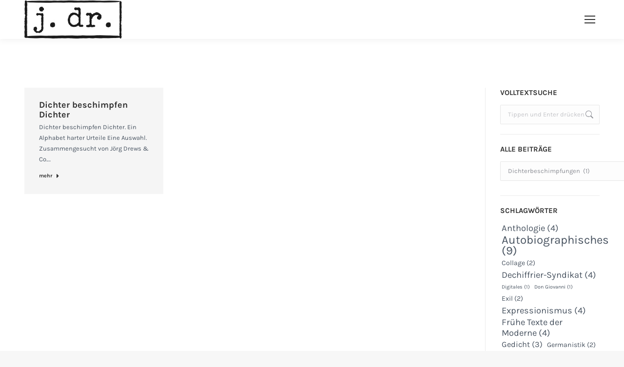

--- FILE ---
content_type: text/html; charset=UTF-8
request_url: https://joerg-drews.de/category/dichterbeschimpfungen/
body_size: 90149
content:
<!DOCTYPE html>
<!--[if !(IE 6) | !(IE 7) | !(IE 8)  ]><!-->
<html lang="de" class="no-js">
<!--<![endif]-->
<head>
	<meta charset="UTF-8" />
				<meta name="viewport" content="width=device-width, initial-scale=1, maximum-scale=1, user-scalable=0"/>
			<meta name="theme-color" content="#848484"/>	<link rel="profile" href="https://gmpg.org/xfn/11" />
	<meta name='robots' content='index, follow, max-image-preview:large, max-snippet:-1, max-video-preview:-1' />

	<!-- This site is optimized with the Yoast SEO plugin v26.8 - https://yoast.com/product/yoast-seo-wordpress/ -->
	<title>Dichterbeschimpfungen Archive - Jörg Drews</title>
	<link rel="canonical" href="https://joerg-drews.de/category/dichterbeschimpfungen/" />
	<meta property="og:locale" content="de_DE" />
	<meta property="og:type" content="article" />
	<meta property="og:title" content="Dichterbeschimpfungen Archive - Jörg Drews" />
	<meta property="og:url" content="https://joerg-drews.de/category/dichterbeschimpfungen/" />
	<meta property="og:site_name" content="Jörg Drews" />
	<meta name="twitter:card" content="summary_large_image" />
	<script type="application/ld+json" class="yoast-schema-graph">{"@context":"https://schema.org","@graph":[{"@type":"CollectionPage","@id":"https://joerg-drews.de/category/dichterbeschimpfungen/","url":"https://joerg-drews.de/category/dichterbeschimpfungen/","name":"Dichterbeschimpfungen Archive - Jörg Drews","isPartOf":{"@id":"https://joerg-drews.de/#website"},"breadcrumb":{"@id":"https://joerg-drews.de/category/dichterbeschimpfungen/#breadcrumb"},"inLanguage":"de"},{"@type":"BreadcrumbList","@id":"https://joerg-drews.de/category/dichterbeschimpfungen/#breadcrumb","itemListElement":[{"@type":"ListItem","position":1,"name":"Startseite","item":"https://joerg-drews.de/"},{"@type":"ListItem","position":2,"name":"Dichterbeschimpfungen"}]},{"@type":"WebSite","@id":"https://joerg-drews.de/#website","url":"https://joerg-drews.de/","name":"joerg-drews.de","description":"","publisher":{"@id":"https://joerg-drews.de/#organization"},"potentialAction":[{"@type":"SearchAction","target":{"@type":"EntryPoint","urlTemplate":"https://joerg-drews.de/?s={search_term_string}"},"query-input":{"@type":"PropertyValueSpecification","valueRequired":true,"valueName":"search_term_string"}}],"inLanguage":"de"},{"@type":"Organization","@id":"https://joerg-drews.de/#organization","name":"Jörg Drews","url":"https://joerg-drews.de/","logo":{"@type":"ImageObject","inLanguage":"de","@id":"https://joerg-drews.de/#/schema/logo/image/","url":"https://joerg-drews.de/wp-content/uploads/2020/12/cropped-j.-dr.-1.jpg","contentUrl":"https://joerg-drews.de/wp-content/uploads/2020/12/cropped-j.-dr.-1.jpg","width":200,"height":80,"caption":"Jörg Drews"},"image":{"@id":"https://joerg-drews.de/#/schema/logo/image/"},"sameAs":["https://de.wikipedia.org/wiki/Jörg_Drews"]}]}</script>
	<!-- / Yoast SEO plugin. -->


<link rel='dns-prefetch' href='//maps.googleapis.com' />
<link rel="alternate" type="application/rss+xml" title="Jörg Drews &raquo; Feed" href="https://joerg-drews.de/feed/" />
<link rel="alternate" type="application/rss+xml" title="Jörg Drews &raquo; Kommentar-Feed" href="https://joerg-drews.de/comments/feed/" />
<link rel="alternate" type="application/rss+xml" title="Jörg Drews &raquo; Kategorie-Feed für Dichterbeschimpfungen" href="https://joerg-drews.de/category/dichterbeschimpfungen/feed/" />
<style id='wp-img-auto-sizes-contain-inline-css'>
img:is([sizes=auto i],[sizes^="auto," i]){contain-intrinsic-size:3000px 1500px}
/*# sourceURL=wp-img-auto-sizes-contain-inline-css */
</style>
<style id='cf-frontend-style-inline-css'>
@font-face {
	font-family: 'Libre Baskerville';
	font-weight: 400;
	font-display: auto;
	src: url('https://joerg-drews.de/wp-content/uploads/2022/10/LibreBaskerville-Regular.ttf') format('truetype');
}
@font-face {
	font-family: 'Libre Baskerville';
	font-weight: 700;
	font-display: auto;
	src: url('https://joerg-drews.de/wp-content/uploads/2022/10/LibreBaskerville-Bold.ttf') format('truetype');
}
@font-face {
	font-family: 'Karla';
	font-weight: 400;
	font-display: auto;
	font-fallback: Helvetica, Arial;
	src: url('https://joerg-drews.de/wp-content/uploads/2022/10/Karla-Regular.ttf') format('truetype');
}
@font-face {
	font-family: 'Karla';
	font-weight: 700;
	font-display: auto;
	font-fallback: Helvetica, Arial;
	src: url('https://joerg-drews.de/wp-content/uploads/2022/10/Karla-Bold.ttf') format('truetype');
}
/*# sourceURL=cf-frontend-style-inline-css */
</style>
<style id='wp-emoji-styles-inline-css'>

	img.wp-smiley, img.emoji {
		display: inline !important;
		border: none !important;
		box-shadow: none !important;
		height: 1em !important;
		width: 1em !important;
		margin: 0 0.07em !important;
		vertical-align: -0.1em !important;
		background: none !important;
		padding: 0 !important;
	}
/*# sourceURL=wp-emoji-styles-inline-css */
</style>
<style id='classic-theme-styles-inline-css'>
/*! This file is auto-generated */
.wp-block-button__link{color:#fff;background-color:#32373c;border-radius:9999px;box-shadow:none;text-decoration:none;padding:calc(.667em + 2px) calc(1.333em + 2px);font-size:1.125em}.wp-block-file__button{background:#32373c;color:#fff;text-decoration:none}
/*# sourceURL=/wp-includes/css/classic-themes.min.css */
</style>
<link rel='stylesheet' id='the7-font-css' href='https://joerg-drews.de/wp-content/themes/dt-the7/fonts/icomoon-the7-font/icomoon-the7-font.min.css?ver=14.0.1.1' media='all' />
<link rel='stylesheet' id='js_composer_front-css' href='https://joerg-drews.de/wp-content/plugins/js_composer/assets/css/js_composer.min.css?ver=8.7.2' media='all' />
<link rel='stylesheet' id='js_composer_custom_css-css' href='//joerg-drews.de/wp-content/uploads/js_composer/custom.css?ver=8.7.2' media='all' />
<link rel='stylesheet' id='dt-main-css' href='https://joerg-drews.de/wp-content/themes/dt-the7/css/main.min.css?ver=14.0.1.1' media='all' />
<style id='dt-main-inline-css'>
body #load {
  display: block;
  height: 100%;
  overflow: hidden;
  position: fixed;
  width: 100%;
  z-index: 9901;
  opacity: 1;
  visibility: visible;
  transition: all .35s ease-out;
}
.load-wrap {
  width: 100%;
  height: 100%;
  background-position: center center;
  background-repeat: no-repeat;
  text-align: center;
  display: -ms-flexbox;
  display: -ms-flex;
  display: flex;
  -ms-align-items: center;
  -ms-flex-align: center;
  align-items: center;
  -ms-flex-flow: column wrap;
  flex-flow: column wrap;
  -ms-flex-pack: center;
  -ms-justify-content: center;
  justify-content: center;
}
.load-wrap > svg {
  position: absolute;
  top: 50%;
  left: 50%;
  transform: translate(-50%,-50%);
}
#load {
  background: var(--the7-elementor-beautiful-loading-bg,#ffffff);
  --the7-beautiful-spinner-color2: var(--the7-beautiful-spinner-color,rgba(51,51,51,0.25));
}

/*# sourceURL=dt-main-inline-css */
</style>
<link rel='stylesheet' id='the7-custom-scrollbar-css' href='https://joerg-drews.de/wp-content/themes/dt-the7/lib/custom-scrollbar/custom-scrollbar.min.css?ver=14.0.1.1' media='all' />
<link rel='stylesheet' id='the7-wpbakery-css' href='https://joerg-drews.de/wp-content/themes/dt-the7/css/wpbakery.min.css?ver=14.0.1.1' media='all' />
<link rel='stylesheet' id='the7-css-vars-css' href='https://joerg-drews.de/wp-content/uploads/the7-css/css-vars.css?ver=98f1d6135362' media='all' />
<link rel='stylesheet' id='dt-custom-css' href='https://joerg-drews.de/wp-content/uploads/the7-css/custom.css?ver=98f1d6135362' media='all' />
<link rel='stylesheet' id='dt-media-css' href='https://joerg-drews.de/wp-content/uploads/the7-css/media.css?ver=98f1d6135362' media='all' />
<link rel='stylesheet' id='the7-mega-menu-css' href='https://joerg-drews.de/wp-content/uploads/the7-css/mega-menu.css?ver=98f1d6135362' media='all' />
<link rel='stylesheet' id='the7-elements-css' href='https://joerg-drews.de/wp-content/uploads/the7-css/post-type-dynamic.css?ver=98f1d6135362' media='all' />
<link rel='stylesheet' id='style-css' href='https://joerg-drews.de/wp-content/themes/dt-the7/style.css?ver=14.0.1.1' media='all' />
<link rel='stylesheet' id='ultimate-vc-addons-style-min-css' href='https://joerg-drews.de/wp-content/plugins/Ultimate_VC_Addons/assets/min-css/ultimate.min.css?ver=3.21.2' media='all' />
<link rel='stylesheet' id='ultimate-vc-addons-icons-css' href='https://joerg-drews.de/wp-content/plugins/Ultimate_VC_Addons/assets/css/icons.css?ver=3.21.2' media='all' />
<link rel='stylesheet' id='ultimate-vc-addons-vidcons-css' href='https://joerg-drews.de/wp-content/plugins/Ultimate_VC_Addons/assets/fonts/vidcons.css?ver=3.21.2' media='all' />
<script src="https://joerg-drews.de/wp-includes/js/jquery/jquery.min.js?ver=3.7.1" id="jquery-core-js"></script>
<script src="https://joerg-drews.de/wp-includes/js/jquery/jquery-migrate.min.js?ver=3.4.1" id="jquery-migrate-js"></script>
<script id="dt-above-fold-js-extra">
var dtLocal = {"themeUrl":"https://joerg-drews.de/wp-content/themes/dt-the7","passText":"Um diesen gesch\u00fctzten Eintrag anzusehen, geben Sie bitte das Passwort ein:","moreButtonText":{"loading":"Lade...","loadMore":"Mehr laden"},"postID":"1971","ajaxurl":"https://joerg-drews.de/wp-admin/admin-ajax.php","REST":{"baseUrl":"https://joerg-drews.de/wp-json/the7/v1","endpoints":{"sendMail":"/send-mail"}},"contactMessages":{"required":"One or more fields have an error. Please check and try again.","terms":"Please accept the privacy policy.","fillTheCaptchaError":"Please, fill the captcha."},"captchaSiteKey":"","ajaxNonce":"a15f1cdfbf","pageData":{"type":"archive","template":"archive","layout":"masonry"},"themeSettings":{"smoothScroll":"off","lazyLoading":false,"desktopHeader":{"height":220},"ToggleCaptionEnabled":"disabled","ToggleCaption":"Navigation","floatingHeader":{"showAfter":94,"showMenu":true,"height":220,"logo":{"showLogo":true,"html":"\u003Cimg class=\" preload-me\" src=\"https://joerg-drews.de/wp-content/uploads/2020/12/j.-dr..jpg\" srcset=\"https://joerg-drews.de/wp-content/uploads/2020/12/j.-dr..jpg 200w, https://joerg-drews.de/wp-content/uploads/2020/12/j.-dr..jpg 200w\" width=\"200\" height=\"80\"   sizes=\"200px\" alt=\"J\u00f6rg Drews\" /\u003E","url":"https://joerg-drews.de/"}},"topLine":{"floatingTopLine":{"logo":{"showLogo":false,"html":""}}},"mobileHeader":{"firstSwitchPoint":1280,"secondSwitchPoint":778,"firstSwitchPointHeight":60,"secondSwitchPointHeight":60,"mobileToggleCaptionEnabled":"disabled","mobileToggleCaption":"Menu"},"stickyMobileHeaderFirstSwitch":{"logo":{"html":"\u003Cimg class=\" preload-me\" src=\"https://joerg-drews.de/wp-content/uploads/2020/12/j.-dr..jpg\" srcset=\"https://joerg-drews.de/wp-content/uploads/2020/12/j.-dr..jpg 200w, https://joerg-drews.de/wp-content/uploads/2020/12/j.-dr..jpg 200w\" width=\"200\" height=\"80\"   sizes=\"200px\" alt=\"J\u00f6rg Drews\" /\u003E"}},"stickyMobileHeaderSecondSwitch":{"logo":{"html":"\u003Cimg class=\" preload-me\" src=\"https://joerg-drews.de/wp-content/uploads/2020/12/j.-dr..jpg\" srcset=\"https://joerg-drews.de/wp-content/uploads/2020/12/j.-dr..jpg 200w, https://joerg-drews.de/wp-content/uploads/2020/12/j.-dr..jpg 200w\" width=\"200\" height=\"80\"   sizes=\"200px\" alt=\"J\u00f6rg Drews\" /\u003E"}},"sidebar":{"switchPoint":992},"boxedWidth":"1280px"},"VCMobileScreenWidth":"768"};
var dtShare = {"shareButtonText":{"facebook":"Share on Facebook","twitter":"Share on X","pinterest":"Pin it","linkedin":"Share on Linkedin","whatsapp":"Share on Whatsapp"},"overlayOpacity":"85"};
//# sourceURL=dt-above-fold-js-extra
</script>
<script src="https://joerg-drews.de/wp-content/themes/dt-the7/js/above-the-fold.min.js?ver=14.0.1.1" id="dt-above-fold-js"></script>
<script src="https://joerg-drews.de/wp-content/plugins/Ultimate_VC_Addons/assets/min-js/modernizr-custom.min.js?ver=3.21.2" id="ultimate-vc-addons-modernizr-js"></script>
<script src="https://joerg-drews.de/wp-content/plugins/Ultimate_VC_Addons/assets/min-js/jquery-ui.min.js?ver=3.21.2" id="jquery_ui-js"></script>
<script src="https://maps.googleapis.com/maps/api/js" id="ultimate-vc-addons-googleapis-js"></script>
<script src="https://joerg-drews.de/wp-includes/js/jquery/ui/core.min.js?ver=1.13.3" id="jquery-ui-core-js"></script>
<script src="https://joerg-drews.de/wp-includes/js/jquery/ui/mouse.min.js?ver=1.13.3" id="jquery-ui-mouse-js"></script>
<script src="https://joerg-drews.de/wp-includes/js/jquery/ui/slider.min.js?ver=1.13.3" id="jquery-ui-slider-js"></script>
<script src="https://joerg-drews.de/wp-content/plugins/Ultimate_VC_Addons/assets/min-js/jquery-ui-labeledslider.min.js?ver=3.21.2" id="ultimate-vc-addons_range_tick-js"></script>
<script src="https://joerg-drews.de/wp-content/plugins/Ultimate_VC_Addons/assets/min-js/ultimate.min.js?ver=3.21.2" id="ultimate-vc-addons-script-js"></script>
<script src="https://joerg-drews.de/wp-content/plugins/Ultimate_VC_Addons/assets/min-js/modal-all.min.js?ver=3.21.2" id="ultimate-vc-addons-modal-all-js"></script>
<script src="https://joerg-drews.de/wp-content/plugins/Ultimate_VC_Addons/assets/min-js/jparallax.min.js?ver=3.21.2" id="ultimate-vc-addons-jquery.shake-js"></script>
<script src="https://joerg-drews.de/wp-content/plugins/Ultimate_VC_Addons/assets/min-js/vhparallax.min.js?ver=3.21.2" id="ultimate-vc-addons-jquery.vhparallax-js"></script>
<script src="https://joerg-drews.de/wp-content/plugins/Ultimate_VC_Addons/assets/min-js/ultimate_bg.min.js?ver=3.21.2" id="ultimate-vc-addons-row-bg-js"></script>
<script src="https://joerg-drews.de/wp-content/plugins/Ultimate_VC_Addons/assets/min-js/mb-YTPlayer.min.js?ver=3.21.2" id="ultimate-vc-addons-jquery.ytplayer-js"></script>
<script></script><link rel="https://api.w.org/" href="https://joerg-drews.de/wp-json/" /><link rel="alternate" title="JSON" type="application/json" href="https://joerg-drews.de/wp-json/wp/v2/categories/407" /><link rel="EditURI" type="application/rsd+xml" title="RSD" href="https://joerg-drews.de/xmlrpc.php?rsd" />
<meta name="generator" content="WordPress 6.9" />
<meta name="generator" content="Powered by WPBakery Page Builder - drag and drop page builder for WordPress."/>
<meta name="generator" content="Powered by Slider Revolution 6.7.38 - responsive, Mobile-Friendly Slider Plugin for WordPress with comfortable drag and drop interface." />
<script type="text/javascript" id="the7-loader-script">
document.addEventListener("DOMContentLoaded", function(event) {
	var load = document.getElementById("load");
	if(!load.classList.contains('loader-removed')){
		var removeLoading = setTimeout(function() {
			load.className += " loader-removed";
		}, 300);
	}
});
</script>
		<link rel="icon" href="https://joerg-drews.de/wp-content/uploads/2020/12/j.-dr.-150x80.jpg" sizes="32x32" />
<link rel="icon" href="https://joerg-drews.de/wp-content/uploads/2020/12/j.-dr..jpg" sizes="192x192" />
<link rel="apple-touch-icon" href="https://joerg-drews.de/wp-content/uploads/2020/12/j.-dr..jpg" />
<meta name="msapplication-TileImage" content="https://joerg-drews.de/wp-content/uploads/2020/12/j.-dr..jpg" />
<script>function setREVStartSize(e){
			//window.requestAnimationFrame(function() {
				window.RSIW = window.RSIW===undefined ? window.innerWidth : window.RSIW;
				window.RSIH = window.RSIH===undefined ? window.innerHeight : window.RSIH;
				try {
					var pw = document.getElementById(e.c).parentNode.offsetWidth,
						newh;
					pw = pw===0 || isNaN(pw) || (e.l=="fullwidth" || e.layout=="fullwidth") ? window.RSIW : pw;
					e.tabw = e.tabw===undefined ? 0 : parseInt(e.tabw);
					e.thumbw = e.thumbw===undefined ? 0 : parseInt(e.thumbw);
					e.tabh = e.tabh===undefined ? 0 : parseInt(e.tabh);
					e.thumbh = e.thumbh===undefined ? 0 : parseInt(e.thumbh);
					e.tabhide = e.tabhide===undefined ? 0 : parseInt(e.tabhide);
					e.thumbhide = e.thumbhide===undefined ? 0 : parseInt(e.thumbhide);
					e.mh = e.mh===undefined || e.mh=="" || e.mh==="auto" ? 0 : parseInt(e.mh,0);
					if(e.layout==="fullscreen" || e.l==="fullscreen")
						newh = Math.max(e.mh,window.RSIH);
					else{
						e.gw = Array.isArray(e.gw) ? e.gw : [e.gw];
						for (var i in e.rl) if (e.gw[i]===undefined || e.gw[i]===0) e.gw[i] = e.gw[i-1];
						e.gh = e.el===undefined || e.el==="" || (Array.isArray(e.el) && e.el.length==0)? e.gh : e.el;
						e.gh = Array.isArray(e.gh) ? e.gh : [e.gh];
						for (var i in e.rl) if (e.gh[i]===undefined || e.gh[i]===0) e.gh[i] = e.gh[i-1];
											
						var nl = new Array(e.rl.length),
							ix = 0,
							sl;
						e.tabw = e.tabhide>=pw ? 0 : e.tabw;
						e.thumbw = e.thumbhide>=pw ? 0 : e.thumbw;
						e.tabh = e.tabhide>=pw ? 0 : e.tabh;
						e.thumbh = e.thumbhide>=pw ? 0 : e.thumbh;
						for (var i in e.rl) nl[i] = e.rl[i]<window.RSIW ? 0 : e.rl[i];
						sl = nl[0];
						for (var i in nl) if (sl>nl[i] && nl[i]>0) { sl = nl[i]; ix=i;}
						var m = pw>(e.gw[ix]+e.tabw+e.thumbw) ? 1 : (pw-(e.tabw+e.thumbw)) / (e.gw[ix]);
						newh =  (e.gh[ix] * m) + (e.tabh + e.thumbh);
					}
					var el = document.getElementById(e.c);
					if (el!==null && el) el.style.height = newh+"px";
					el = document.getElementById(e.c+"_wrapper");
					if (el!==null && el) {
						el.style.height = newh+"px";
						el.style.display = "block";
					}
				} catch(e){
					console.log("Failure at Presize of Slider:" + e)
				}
			//});
		  };</script>
		<style id="wp-custom-css">
			.entry-author{
	display:none !important;
}
.entry-date{
	display:none !important;
}
post.author_block{
display:none !important;
}

/* Text statt Icon "zur übersicht" */

.back-to-list{
	width: auto;
	height: auto;
	background-color: #e5e5e5;
	border-radius: 5px;
	padding: 0.5em 3em 1em 3em;
}
.dt-icon-the7-misc-006-1:before{
	content: "zur Übersicht" !important;
	text-align: center;
	font-family: "Karla", Helvetica, Arial, Verdana, sans-serif;
	font-weight: 400;
	font-size: 18px;
	color: #333333;
}		</style>
		<noscript><style> .wpb_animate_when_almost_visible { opacity: 1; }</style></noscript><style id='the7-custom-inline-css' type='text/css'>
.sub-nav .menu-item i.fa,
.sub-nav .menu-item i.fas,
.sub-nav .menu-item i.far,
.sub-nav .menu-item i.fab {
	text-align: center;
	width: 1.25em;
}
.entry-author,.entry-date{
	display:none !important;
}
</style>
<style id='global-styles-inline-css'>
:root{--wp--preset--aspect-ratio--square: 1;--wp--preset--aspect-ratio--4-3: 4/3;--wp--preset--aspect-ratio--3-4: 3/4;--wp--preset--aspect-ratio--3-2: 3/2;--wp--preset--aspect-ratio--2-3: 2/3;--wp--preset--aspect-ratio--16-9: 16/9;--wp--preset--aspect-ratio--9-16: 9/16;--wp--preset--color--black: #000000;--wp--preset--color--cyan-bluish-gray: #abb8c3;--wp--preset--color--white: #FFF;--wp--preset--color--pale-pink: #f78da7;--wp--preset--color--vivid-red: #cf2e2e;--wp--preset--color--luminous-vivid-orange: #ff6900;--wp--preset--color--luminous-vivid-amber: #fcb900;--wp--preset--color--light-green-cyan: #7bdcb5;--wp--preset--color--vivid-green-cyan: #00d084;--wp--preset--color--pale-cyan-blue: #8ed1fc;--wp--preset--color--vivid-cyan-blue: #0693e3;--wp--preset--color--vivid-purple: #9b51e0;--wp--preset--color--accent: #848484;--wp--preset--color--dark-gray: #111;--wp--preset--color--light-gray: #767676;--wp--preset--gradient--vivid-cyan-blue-to-vivid-purple: linear-gradient(135deg,rgb(6,147,227) 0%,rgb(155,81,224) 100%);--wp--preset--gradient--light-green-cyan-to-vivid-green-cyan: linear-gradient(135deg,rgb(122,220,180) 0%,rgb(0,208,130) 100%);--wp--preset--gradient--luminous-vivid-amber-to-luminous-vivid-orange: linear-gradient(135deg,rgb(252,185,0) 0%,rgb(255,105,0) 100%);--wp--preset--gradient--luminous-vivid-orange-to-vivid-red: linear-gradient(135deg,rgb(255,105,0) 0%,rgb(207,46,46) 100%);--wp--preset--gradient--very-light-gray-to-cyan-bluish-gray: linear-gradient(135deg,rgb(238,238,238) 0%,rgb(169,184,195) 100%);--wp--preset--gradient--cool-to-warm-spectrum: linear-gradient(135deg,rgb(74,234,220) 0%,rgb(151,120,209) 20%,rgb(207,42,186) 40%,rgb(238,44,130) 60%,rgb(251,105,98) 80%,rgb(254,248,76) 100%);--wp--preset--gradient--blush-light-purple: linear-gradient(135deg,rgb(255,206,236) 0%,rgb(152,150,240) 100%);--wp--preset--gradient--blush-bordeaux: linear-gradient(135deg,rgb(254,205,165) 0%,rgb(254,45,45) 50%,rgb(107,0,62) 100%);--wp--preset--gradient--luminous-dusk: linear-gradient(135deg,rgb(255,203,112) 0%,rgb(199,81,192) 50%,rgb(65,88,208) 100%);--wp--preset--gradient--pale-ocean: linear-gradient(135deg,rgb(255,245,203) 0%,rgb(182,227,212) 50%,rgb(51,167,181) 100%);--wp--preset--gradient--electric-grass: linear-gradient(135deg,rgb(202,248,128) 0%,rgb(113,206,126) 100%);--wp--preset--gradient--midnight: linear-gradient(135deg,rgb(2,3,129) 0%,rgb(40,116,252) 100%);--wp--preset--font-size--small: 13px;--wp--preset--font-size--medium: 20px;--wp--preset--font-size--large: 36px;--wp--preset--font-size--x-large: 42px;--wp--preset--spacing--20: 0.44rem;--wp--preset--spacing--30: 0.67rem;--wp--preset--spacing--40: 1rem;--wp--preset--spacing--50: 1.5rem;--wp--preset--spacing--60: 2.25rem;--wp--preset--spacing--70: 3.38rem;--wp--preset--spacing--80: 5.06rem;--wp--preset--shadow--natural: 6px 6px 9px rgba(0, 0, 0, 0.2);--wp--preset--shadow--deep: 12px 12px 50px rgba(0, 0, 0, 0.4);--wp--preset--shadow--sharp: 6px 6px 0px rgba(0, 0, 0, 0.2);--wp--preset--shadow--outlined: 6px 6px 0px -3px rgb(255, 255, 255), 6px 6px rgb(0, 0, 0);--wp--preset--shadow--crisp: 6px 6px 0px rgb(0, 0, 0);}:where(.is-layout-flex){gap: 0.5em;}:where(.is-layout-grid){gap: 0.5em;}body .is-layout-flex{display: flex;}.is-layout-flex{flex-wrap: wrap;align-items: center;}.is-layout-flex > :is(*, div){margin: 0;}body .is-layout-grid{display: grid;}.is-layout-grid > :is(*, div){margin: 0;}:where(.wp-block-columns.is-layout-flex){gap: 2em;}:where(.wp-block-columns.is-layout-grid){gap: 2em;}:where(.wp-block-post-template.is-layout-flex){gap: 1.25em;}:where(.wp-block-post-template.is-layout-grid){gap: 1.25em;}.has-black-color{color: var(--wp--preset--color--black) !important;}.has-cyan-bluish-gray-color{color: var(--wp--preset--color--cyan-bluish-gray) !important;}.has-white-color{color: var(--wp--preset--color--white) !important;}.has-pale-pink-color{color: var(--wp--preset--color--pale-pink) !important;}.has-vivid-red-color{color: var(--wp--preset--color--vivid-red) !important;}.has-luminous-vivid-orange-color{color: var(--wp--preset--color--luminous-vivid-orange) !important;}.has-luminous-vivid-amber-color{color: var(--wp--preset--color--luminous-vivid-amber) !important;}.has-light-green-cyan-color{color: var(--wp--preset--color--light-green-cyan) !important;}.has-vivid-green-cyan-color{color: var(--wp--preset--color--vivid-green-cyan) !important;}.has-pale-cyan-blue-color{color: var(--wp--preset--color--pale-cyan-blue) !important;}.has-vivid-cyan-blue-color{color: var(--wp--preset--color--vivid-cyan-blue) !important;}.has-vivid-purple-color{color: var(--wp--preset--color--vivid-purple) !important;}.has-black-background-color{background-color: var(--wp--preset--color--black) !important;}.has-cyan-bluish-gray-background-color{background-color: var(--wp--preset--color--cyan-bluish-gray) !important;}.has-white-background-color{background-color: var(--wp--preset--color--white) !important;}.has-pale-pink-background-color{background-color: var(--wp--preset--color--pale-pink) !important;}.has-vivid-red-background-color{background-color: var(--wp--preset--color--vivid-red) !important;}.has-luminous-vivid-orange-background-color{background-color: var(--wp--preset--color--luminous-vivid-orange) !important;}.has-luminous-vivid-amber-background-color{background-color: var(--wp--preset--color--luminous-vivid-amber) !important;}.has-light-green-cyan-background-color{background-color: var(--wp--preset--color--light-green-cyan) !important;}.has-vivid-green-cyan-background-color{background-color: var(--wp--preset--color--vivid-green-cyan) !important;}.has-pale-cyan-blue-background-color{background-color: var(--wp--preset--color--pale-cyan-blue) !important;}.has-vivid-cyan-blue-background-color{background-color: var(--wp--preset--color--vivid-cyan-blue) !important;}.has-vivid-purple-background-color{background-color: var(--wp--preset--color--vivid-purple) !important;}.has-black-border-color{border-color: var(--wp--preset--color--black) !important;}.has-cyan-bluish-gray-border-color{border-color: var(--wp--preset--color--cyan-bluish-gray) !important;}.has-white-border-color{border-color: var(--wp--preset--color--white) !important;}.has-pale-pink-border-color{border-color: var(--wp--preset--color--pale-pink) !important;}.has-vivid-red-border-color{border-color: var(--wp--preset--color--vivid-red) !important;}.has-luminous-vivid-orange-border-color{border-color: var(--wp--preset--color--luminous-vivid-orange) !important;}.has-luminous-vivid-amber-border-color{border-color: var(--wp--preset--color--luminous-vivid-amber) !important;}.has-light-green-cyan-border-color{border-color: var(--wp--preset--color--light-green-cyan) !important;}.has-vivid-green-cyan-border-color{border-color: var(--wp--preset--color--vivid-green-cyan) !important;}.has-pale-cyan-blue-border-color{border-color: var(--wp--preset--color--pale-cyan-blue) !important;}.has-vivid-cyan-blue-border-color{border-color: var(--wp--preset--color--vivid-cyan-blue) !important;}.has-vivid-purple-border-color{border-color: var(--wp--preset--color--vivid-purple) !important;}.has-vivid-cyan-blue-to-vivid-purple-gradient-background{background: var(--wp--preset--gradient--vivid-cyan-blue-to-vivid-purple) !important;}.has-light-green-cyan-to-vivid-green-cyan-gradient-background{background: var(--wp--preset--gradient--light-green-cyan-to-vivid-green-cyan) !important;}.has-luminous-vivid-amber-to-luminous-vivid-orange-gradient-background{background: var(--wp--preset--gradient--luminous-vivid-amber-to-luminous-vivid-orange) !important;}.has-luminous-vivid-orange-to-vivid-red-gradient-background{background: var(--wp--preset--gradient--luminous-vivid-orange-to-vivid-red) !important;}.has-very-light-gray-to-cyan-bluish-gray-gradient-background{background: var(--wp--preset--gradient--very-light-gray-to-cyan-bluish-gray) !important;}.has-cool-to-warm-spectrum-gradient-background{background: var(--wp--preset--gradient--cool-to-warm-spectrum) !important;}.has-blush-light-purple-gradient-background{background: var(--wp--preset--gradient--blush-light-purple) !important;}.has-blush-bordeaux-gradient-background{background: var(--wp--preset--gradient--blush-bordeaux) !important;}.has-luminous-dusk-gradient-background{background: var(--wp--preset--gradient--luminous-dusk) !important;}.has-pale-ocean-gradient-background{background: var(--wp--preset--gradient--pale-ocean) !important;}.has-electric-grass-gradient-background{background: var(--wp--preset--gradient--electric-grass) !important;}.has-midnight-gradient-background{background: var(--wp--preset--gradient--midnight) !important;}.has-small-font-size{font-size: var(--wp--preset--font-size--small) !important;}.has-medium-font-size{font-size: var(--wp--preset--font-size--medium) !important;}.has-large-font-size{font-size: var(--wp--preset--font-size--large) !important;}.has-x-large-font-size{font-size: var(--wp--preset--font-size--x-large) !important;}
/*# sourceURL=global-styles-inline-css */
</style>
<link rel='stylesheet' id='rs-plugin-settings-css' href='//joerg-drews.de/wp-content/plugins/revslider/sr6/assets/css/rs6.css?ver=6.7.38' media='all' />
<style id='rs-plugin-settings-inline-css'>
#rs-demo-id {}
/*# sourceURL=rs-plugin-settings-inline-css */
</style>
</head>
<body id="the7-body" class="archive category category-dichterbeschimpfungen category-407 wp-embed-responsive wp-theme-dt-the7 the7-core-ver-2.7.12 layout-masonry-grid description-on-hover dt-responsive-on right-mobile-menu-close-icon ouside-menu-close-icon mobile-hamburger-close-bg-enable mobile-hamburger-close-bg-hover-enable  fade-medium-mobile-menu-close-icon fade-medium-menu-close-icon srcset-enabled btn-flat custom-btn-color custom-btn-hover-color phantom-sticky phantom-shadow-decoration phantom-custom-logo-on sticky-mobile-header top-header first-switch-logo-left first-switch-menu-right second-switch-logo-left second-switch-menu-right right-mobile-menu layzr-loading-on popup-message-style the7-ver-14.0.1.1 wpb-js-composer js-comp-ver-8.7.2 vc_responsive">
<!-- The7 14.0.1.1 -->
<div id="load" class="spinner-loader">
	<div class="load-wrap"><style type="text/css">
    [class*="the7-spinner-animate-"]{
        animation: spinner-animation 1s cubic-bezier(1,1,1,1) infinite;
        x:46.5px;
        y:40px;
        width:7px;
        height:20px;
        fill:var(--the7-beautiful-spinner-color2);
        opacity: 0.2;
    }
    .the7-spinner-animate-2{
        animation-delay: 0.083s;
    }
    .the7-spinner-animate-3{
        animation-delay: 0.166s;
    }
    .the7-spinner-animate-4{
         animation-delay: 0.25s;
    }
    .the7-spinner-animate-5{
         animation-delay: 0.33s;
    }
    .the7-spinner-animate-6{
         animation-delay: 0.416s;
    }
    .the7-spinner-animate-7{
         animation-delay: 0.5s;
    }
    .the7-spinner-animate-8{
         animation-delay: 0.58s;
    }
    .the7-spinner-animate-9{
         animation-delay: 0.666s;
    }
    .the7-spinner-animate-10{
         animation-delay: 0.75s;
    }
    .the7-spinner-animate-11{
        animation-delay: 0.83s;
    }
    .the7-spinner-animate-12{
        animation-delay: 0.916s;
    }
    @keyframes spinner-animation{
        from {
            opacity: 1;
        }
        to{
            opacity: 0;
        }
    }
</style>
<svg width="75px" height="75px" xmlns="http://www.w3.org/2000/svg" viewBox="0 0 100 100" preserveAspectRatio="xMidYMid">
	<rect class="the7-spinner-animate-1" rx="5" ry="5" transform="rotate(0 50 50) translate(0 -30)"></rect>
	<rect class="the7-spinner-animate-2" rx="5" ry="5" transform="rotate(30 50 50) translate(0 -30)"></rect>
	<rect class="the7-spinner-animate-3" rx="5" ry="5" transform="rotate(60 50 50) translate(0 -30)"></rect>
	<rect class="the7-spinner-animate-4" rx="5" ry="5" transform="rotate(90 50 50) translate(0 -30)"></rect>
	<rect class="the7-spinner-animate-5" rx="5" ry="5" transform="rotate(120 50 50) translate(0 -30)"></rect>
	<rect class="the7-spinner-animate-6" rx="5" ry="5" transform="rotate(150 50 50) translate(0 -30)"></rect>
	<rect class="the7-spinner-animate-7" rx="5" ry="5" transform="rotate(180 50 50) translate(0 -30)"></rect>
	<rect class="the7-spinner-animate-8" rx="5" ry="5" transform="rotate(210 50 50) translate(0 -30)"></rect>
	<rect class="the7-spinner-animate-9" rx="5" ry="5" transform="rotate(240 50 50) translate(0 -30)"></rect>
	<rect class="the7-spinner-animate-10" rx="5" ry="5" transform="rotate(270 50 50) translate(0 -30)"></rect>
	<rect class="the7-spinner-animate-11" rx="5" ry="5" transform="rotate(300 50 50) translate(0 -30)"></rect>
	<rect class="the7-spinner-animate-12" rx="5" ry="5" transform="rotate(330 50 50) translate(0 -30)"></rect>
</svg></div>
</div>
<div id="page" >
	<a class="skip-link screen-reader-text" href="#content">Zum Inhalt springen</a>

<div class="masthead inline-header center full-height shadow-mobile-header-decoration small-mobile-menu-icon dt-parent-menu-clickable show-sub-menu-on-hover show-device-logo show-mobile-logo" >

	<div class="top-bar top-bar-empty top-bar-line-hide">
	<div class="top-bar-bg" ></div>
	<div class="mini-widgets left-widgets"></div><div class="mini-widgets right-widgets"></div></div>

	<header class="header-bar" role="banner">

		<div class="branding">
	<div id="site-title" class="assistive-text">Jörg Drews</div>
	<div id="site-description" class="assistive-text"></div>
	<a class="" href="https://joerg-drews.de/"><img class=" preload-me" src="https://joerg-drews.de/wp-content/uploads/2020/12/j.-dr..jpg" srcset="https://joerg-drews.de/wp-content/uploads/2020/12/j.-dr..jpg 200w, https://joerg-drews.de/wp-content/uploads/2020/12/j.-dr..jpg 200w" width="200" height="80"   sizes="200px" alt="Jörg Drews" /><img class="mobile-logo preload-me" src="https://joerg-drews.de/wp-content/uploads/2020/12/j.-dr..jpg" srcset="https://joerg-drews.de/wp-content/uploads/2020/12/j.-dr..jpg 200w, https://joerg-drews.de/wp-content/uploads/2020/12/j.-dr..jpg 200w" width="200" height="80"   sizes="200px" alt="Jörg Drews" /></a></div>

		<ul id="primary-menu" class="main-nav underline-decoration l-to-r-line outside-item-remove-margin"><li class="menu-item menu-item-type-post_type menu-item-object-page menu-item-2347 first depth-0"><a href='https://joerg-drews.de/sichtung-und-klarheit/' data-level='1'><span class="menu-item-text"><span class="menu-text">Sichtung &#038; Klarheit. Rezensionen</span></span></a></li> <li class="menu-item menu-item-type-post_type menu-item-object-post menu-item-1567 depth-0"><a href='https://joerg-drews.de/das-zynische-lexikon/' data-level='1'><span class="menu-item-text"><span class="menu-text">Das zynische Wörterbuch</span></span></a></li> <li class="menu-item menu-item-type-post_type menu-item-object-page menu-item-2338 depth-0"><a href='https://joerg-drews.de/bielefelder-colloquium-neue-poesie/' data-level='1'><span class="menu-item-text"><span class="menu-text">Bielefelder Colloquium Neue Poesie</span></span></a></li> <li class="menu-item menu-item-type-post_type menu-item-object-page menu-item-2351 depth-0"><a href='https://joerg-drews.de/leben-im-werk-biographisches/' data-level='1'><span class="menu-item-text"><span class="menu-text">Leben im Werk. Biographisches</span></span></a></li> <li class="menu-item menu-item-type-post_type menu-item-object-post menu-item-1974 depth-0"><a href='https://joerg-drews.de/dichter-beschimpfen-dichter/' data-level='1'><span class="menu-item-text"><span class="menu-text">Dichter beschimpfen Dichter</span></span></a></li> <li class="menu-item menu-item-type-post_type menu-item-object-post menu-item-1983 last depth-0"><a href='https://joerg-drews.de/leben-im-karton/' data-level='1'><span class="menu-item-text"><span class="menu-text">Leben im Karton. Foto und Film</span></span></a></li> </ul>
		
	</header>

</div>
<div role="navigation" aria-label="Main Menu" class="dt-mobile-header mobile-menu-show-divider">
	<div class="dt-close-mobile-menu-icon" aria-label="Close" role="button" tabindex="0"><div class="close-line-wrap"><span class="close-line"></span><span class="close-line"></span><span class="close-line"></span></div></div>	<ul id="mobile-menu" class="mobile-main-nav">
		<li class="menu-item menu-item-type-post_type menu-item-object-page menu-item-2347 first depth-0"><a href='https://joerg-drews.de/sichtung-und-klarheit/' data-level='1'><span class="menu-item-text"><span class="menu-text">Sichtung &#038; Klarheit. Rezensionen</span></span></a></li> <li class="menu-item menu-item-type-post_type menu-item-object-post menu-item-1567 depth-0"><a href='https://joerg-drews.de/das-zynische-lexikon/' data-level='1'><span class="menu-item-text"><span class="menu-text">Das zynische Wörterbuch</span></span></a></li> <li class="menu-item menu-item-type-post_type menu-item-object-page menu-item-2338 depth-0"><a href='https://joerg-drews.de/bielefelder-colloquium-neue-poesie/' data-level='1'><span class="menu-item-text"><span class="menu-text">Bielefelder Colloquium Neue Poesie</span></span></a></li> <li class="menu-item menu-item-type-post_type menu-item-object-page menu-item-2351 depth-0"><a href='https://joerg-drews.de/leben-im-werk-biographisches/' data-level='1'><span class="menu-item-text"><span class="menu-text">Leben im Werk. Biographisches</span></span></a></li> <li class="menu-item menu-item-type-post_type menu-item-object-post menu-item-1974 depth-0"><a href='https://joerg-drews.de/dichter-beschimpfen-dichter/' data-level='1'><span class="menu-item-text"><span class="menu-text">Dichter beschimpfen Dichter</span></span></a></li> <li class="menu-item menu-item-type-post_type menu-item-object-post menu-item-1983 last depth-0"><a href='https://joerg-drews.de/leben-im-karton/' data-level='1'><span class="menu-item-text"><span class="menu-text">Leben im Karton. Foto und Film</span></span></a></li> 	</ul>
	<div class='mobile-mini-widgets-in-menu'></div>
</div>



<div id="main" class="sidebar-right sidebar-divider-vertical">

	
	<div class="main-gradient"></div>
	<div class="wf-wrap">
	<div class="wf-container-main">

	

	<!-- Content -->
	<div id="content" class="content" role="main">

		<div class="wpb-content-wrapper"><div class="vc_row wpb_row vc_row-fluid"><div class="wpb_column vc_column_container vc_col-sm-12"><div class="vc_column-inner"><div class="wpb_wrapper"><style type="text/css" data-type="the7_shortcodes-inline-css">.blog-shortcode.archive-3fe61b2b5433c963ab951085e5b2c9b9.dividers-on.classic-layout-list article {
  padding-top: 0;
}
.blog-shortcode.archive-3fe61b2b5433c963ab951085e5b2c9b9.dividers-on.classic-layout-list article:first-of-type {
  margin-top: 0;
  padding-top: 0;
}
.blog-shortcode.archive-3fe61b2b5433c963ab951085e5b2c9b9.classic-layout-list.mode-list .post-entry-content {
  width: calc(100% - );
}
.blog-shortcode.archive-3fe61b2b5433c963ab951085e5b2c9b9.classic-layout-list.mode-list .no-img .post-entry-content {
  width: 100%;
}
.blog-shortcode.archive-3fe61b2b5433c963ab951085e5b2c9b9 .filter-bg-decoration .filter-categories a.act {
  color: #fff;
}
.blog-shortcode.archive-3fe61b2b5433c963ab951085e5b2c9b9:not(.mode-masonry) article:first-of-type,
.blog-shortcode.archive-3fe61b2b5433c963ab951085e5b2c9b9:not(.mode-masonry) article.visible.first:not(.product) {
  margin-top: 0;
}
.blog-shortcode.archive-3fe61b2b5433c963ab951085e5b2c9b9.dividers-on:not(.mode-masonry) article {
  margin-top: 0;
}
.blog-shortcode.archive-3fe61b2b5433c963ab951085e5b2c9b9.dividers-on:not(.mode-masonry) article:first-of-type,
.blog-shortcode.archive-3fe61b2b5433c963ab951085e5b2c9b9.dividers-on:not(.mode-masonry) article.visible.first:not(.product) {
  margin-top: 0;
  padding-top: 0;
}
.blog-shortcode.archive-3fe61b2b5433c963ab951085e5b2c9b9 .post-thumbnail-wrap {
  padding: 0px 0px 0px 0px;
}
.blog-shortcode.archive-3fe61b2b5433c963ab951085e5b2c9b9.enable-bg-rollover .post-thumbnail-rollover:after {
  background: -webkit-linear-gradient();
  background: linear-gradient();
}
.blog-shortcode.archive-3fe61b2b5433c963ab951085e5b2c9b9 .gallery-zoom-ico {
  width: 44px;
  height: 44px;
  line-height: 44px;
  border-radius: 100px;
  margin: -22px 0 0 -22px;
  border-width: 0px;
  color: #ffffff;
}
.bottom-overlap-layout-list.blog-shortcode.archive-3fe61b2b5433c963ab951085e5b2c9b9 .gallery-zoom-ico {
  margin-top: -72px;
}
.gradient-overlay-layout-list.blog-shortcode.archive-3fe61b2b5433c963ab951085e5b2c9b9 .gallery-zoom-ico,
.content-rollover-layout-list.blog-shortcode.archive-3fe61b2b5433c963ab951085e5b2c9b9 .gallery-zoom-ico {
  margin: 0 0 10px;
}
.content-align-center.gradient-overlay-layout-list.blog-shortcode.archive-3fe61b2b5433c963ab951085e5b2c9b9 .gallery-zoom-ico,
.content-align-center.content-rollover-layout-list.blog-shortcode.archive-3fe61b2b5433c963ab951085e5b2c9b9 .gallery-zoom-ico {
  margin: 0 auto 10px;
}
.dt-icon-bg-on.blog-shortcode.archive-3fe61b2b5433c963ab951085e5b2c9b9 .gallery-zoom-ico {
  background: rgba(255,255,255,0.3);
  box-shadow: none;
}
.blog-shortcode.archive-3fe61b2b5433c963ab951085e5b2c9b9 .gallery-zoom-ico > span,
.blog-shortcode.archive-3fe61b2b5433c963ab951085e5b2c9b9 .gallery-zoom-ico:before {
  font-size: 32px;
  line-height: 44px;
}
.blog-shortcode.archive-3fe61b2b5433c963ab951085e5b2c9b9 .gallery-zoom-ico > span,
.blog-shortcode.archive-3fe61b2b5433c963ab951085e5b2c9b9 .gallery-zoom-ico:before {
  color: #ffffff;
}
.blog-shortcode.archive-3fe61b2b5433c963ab951085e5b2c9b9 .entry-title,
.blog-shortcode.archive-3fe61b2b5433c963ab951085e5b2c9b9.owl-carousel .entry-title {
  margin-bottom: 5px;
  font-weight: bold;
}
.blog-shortcode.archive-3fe61b2b5433c963ab951085e5b2c9b9 .entry-meta {
  margin-bottom: 15px;
}
.blog-shortcode.archive-3fe61b2b5433c963ab951085e5b2c9b9 .portfolio-categories {
  margin-bottom: 15px;
}
.blog-shortcode.archive-3fe61b2b5433c963ab951085e5b2c9b9 .entry-excerpt {
  margin-bottom: 5px;
}
.blog-shortcode.archive-3fe61b2b5433c963ab951085e5b2c9b9:not(.centered-layout-list) .post-entry-content {
  padding: 25px 30px 30px 30px;
}
.blog-shortcode.archive-3fe61b2b5433c963ab951085e5b2c9b9:not(.centered-layout-list):not(.content-bg-on):not(.mode-list) .no-img .post-entry-content {
  padding: 0;
}
@media screen and (max-width: ) {
  .blog-shortcode.archive-3fe61b2b5433c963ab951085e5b2c9b9 article {
    -ms-flex-flow: column nowrap;
    flex-flow: column nowrap;
    margin-top: 20px;
  }
  .blog-shortcode.archive-3fe61b2b5433c963ab951085e5b2c9b9.dividers-on article {
    border: none;
  }
  .blog-shortcode.archive-3fe61b2b5433c963ab951085e5b2c9b9.content-bg-on.centered-layout-list article {
    padding: 0;
  }
  .blog-shortcode.archive-3fe61b2b5433c963ab951085e5b2c9b9.blog-shortcode.dividers-on article,
  .blog-shortcode.archive-3fe61b2b5433c963ab951085e5b2c9b9.dividers-on.classic-layout-list article {
    margin-top: 20px;
    padding: 0;
  }
  .blog-shortcode.archive-3fe61b2b5433c963ab951085e5b2c9b9.blog-shortcode.dividers-on article:first-of-type,
  .blog-shortcode.archive-3fe61b2b5433c963ab951085e5b2c9b9.dividers-on.classic-layout-list article:first-of-type {
    padding: 0;
  }
  #page .blog-shortcode.archive-3fe61b2b5433c963ab951085e5b2c9b9 .post-thumbnail-wrap,
  #page .blog-shortcode.archive-3fe61b2b5433c963ab951085e5b2c9b9 .post-entry-content {
    width: 100%;
    margin: 0;
    top: 0;
  }
  #page .blog-shortcode.archive-3fe61b2b5433c963ab951085e5b2c9b9 .post-thumbnail-wrap {
    padding: 0;
  }
  #page .blog-shortcode.archive-3fe61b2b5433c963ab951085e5b2c9b9 .post-entry-content:after {
    display: none;
  }
  #page .blog-shortcode.archive-3fe61b2b5433c963ab951085e5b2c9b9 .project-even .post-thumbnail-wrap,
  #page .blog-shortcode.archive-3fe61b2b5433c963ab951085e5b2c9b9.centered-layout-list .post-thumbnail-wrap {
    -ms-flex-order: 0;
    order: 0;
  }
  #page .blog-shortcode.archive-3fe61b2b5433c963ab951085e5b2c9b9.centered-layout-list .post-entry-title-content {
    -ms-flex-order: 1;
    order: 1;
    width: 100%;
    padding: 20px 20px 0;
  }
  #page .blog-shortcode.archive-3fe61b2b5433c963ab951085e5b2c9b9.centered-layout-list .post-entry-content {
    -ms-flex-order: 2;
    order: 2;
    padding-top: 0;
  }
  #page .blog-shortcode.archive-3fe61b2b5433c963ab951085e5b2c9b9 .fancy-categories {
    top: 10px;
    left: 10px;
    bottom: auto;
    right: auto;
  }
  #page .blog-shortcode.archive-3fe61b2b5433c963ab951085e5b2c9b9 .fancy-date a {
    top: 10px;
    right: 10px;
    left: auto;
    bottom: auto;
  }
  #page .blog-shortcode.archive-3fe61b2b5433c963ab951085e5b2c9b9 .post-entry-content {
    padding: 20px;
  }
  #page .blog-shortcode.archive-3fe61b2b5433c963ab951085e5b2c9b9 .entry-title {
    margin: 3px 0 5px;
    font-size: 20px;
    line-height: 26px;
  }
  #page .blog-shortcode.archive-3fe61b2b5433c963ab951085e5b2c9b9 .entry-meta {
    margin: 5px 0 5px;
  }
  #page .blog-shortcode.archive-3fe61b2b5433c963ab951085e5b2c9b9 .entry-excerpt {
    margin: 15px 0 0;
  }
  #page .blog-shortcode.archive-3fe61b2b5433c963ab951085e5b2c9b9 .post-details {
    margin: 5px 0 10px;
  }
  #page .blog-shortcode.archive-3fe61b2b5433c963ab951085e5b2c9b9 .post-details.details-type-link {
    margin-bottom: 2px;
  }
}
.blog-shortcode.archive-3fe61b2b5433c963ab951085e5b2c9b9:not(.resize-by-browser-width) .dt-css-grid {
  grid-row-gap: 30px;
  grid-column-gap: 30px;
  grid-template-columns: repeat(auto-fill,minmax(,1fr));
}
.blog-shortcode.archive-3fe61b2b5433c963ab951085e5b2c9b9:not(.resize-by-browser-width) .dt-css-grid .double-width {
  grid-column: span 2;
}
.cssgridlegacy.no-cssgrid .blog-shortcode.archive-3fe61b2b5433c963ab951085e5b2c9b9:not(.resize-by-browser-width) .dt-css-grid,
.no-cssgridlegacy.no-cssgrid .blog-shortcode.archive-3fe61b2b5433c963ab951085e5b2c9b9:not(.resize-by-browser-width) .dt-css-grid {
  display: flex;
  flex-flow: row wrap;
  margin: -15px;
}
.cssgridlegacy.no-cssgrid .blog-shortcode.archive-3fe61b2b5433c963ab951085e5b2c9b9:not(.resize-by-browser-width) .dt-css-grid .wf-cell,
.no-cssgridlegacy.no-cssgrid .blog-shortcode.archive-3fe61b2b5433c963ab951085e5b2c9b9:not(.resize-by-browser-width) .dt-css-grid .wf-cell {
  flex: 1 0 ;
  max-width: 100%;
  padding: 15px;
  box-sizing: border-box;
}
.blog-shortcode.archive-3fe61b2b5433c963ab951085e5b2c9b9.resize-by-browser-width .dt-css-grid {
  grid-template-columns: repeat(3,1fr);
  grid-template-rows: auto;
  grid-column-gap: 30px;
  grid-row-gap: 30px;
}
.blog-shortcode.archive-3fe61b2b5433c963ab951085e5b2c9b9.resize-by-browser-width .dt-css-grid .double-width {
  grid-column: span 2;
}
.cssgridlegacy.no-cssgrid .blog-shortcode.archive-3fe61b2b5433c963ab951085e5b2c9b9.resize-by-browser-width .dt-css-grid {
  margin: -15px;
}
.cssgridlegacy.no-cssgrid .blog-shortcode.archive-3fe61b2b5433c963ab951085e5b2c9b9.resize-by-browser-width .dt-css-grid .wf-cell {
  width: 33.333333333333%;
  padding: 15px;
}
.cssgridlegacy.no-cssgrid .blog-shortcode.archive-3fe61b2b5433c963ab951085e5b2c9b9.resize-by-browser-width .dt-css-grid .wf-cell.double-width {
  width: calc(33.333333333333%) * 2;
}
.blog-shortcode.archive-3fe61b2b5433c963ab951085e5b2c9b9.resize-by-browser-width:not(.centered-layout-list):not(.content-bg-on) .dt-css-grid {
  grid-row-gap: 0px;
}
@media screen and (max-width: 1199px) {
  .blog-shortcode.archive-3fe61b2b5433c963ab951085e5b2c9b9.resize-by-browser-width .dt-css-grid {
    grid-template-columns: repeat(3,1fr);
  }
  .cssgridlegacy.no-cssgrid .blog-shortcode.archive-3fe61b2b5433c963ab951085e5b2c9b9.resize-by-browser-width .dt-css-grid .wf-cell,
  .no-cssgridlegacy.no-cssgrid .blog-shortcode.archive-3fe61b2b5433c963ab951085e5b2c9b9.resize-by-browser-width .dt-css-grid .wf-cell {
    width: 33.333333333333%;
  }
  .cssgridlegacy.no-cssgrid .blog-shortcode.archive-3fe61b2b5433c963ab951085e5b2c9b9.resize-by-browser-width .dt-css-grid .wf-cell.double-width,
  .no-cssgridlegacy.no-cssgrid .blog-shortcode.archive-3fe61b2b5433c963ab951085e5b2c9b9.resize-by-browser-width .dt-css-grid .wf-cell.double-width {
    width: calc(33.333333333333%)*2;
  }
}
@media screen and (max-width: 991px) {
  .blog-shortcode.archive-3fe61b2b5433c963ab951085e5b2c9b9.resize-by-browser-width .dt-css-grid {
    grid-template-columns: repeat(2,1fr);
  }
  .cssgridlegacy.no-cssgrid .blog-shortcode.archive-3fe61b2b5433c963ab951085e5b2c9b9.resize-by-browser-width .dt-css-grid .wf-cell,
  .no-cssgridlegacy.no-cssgrid .blog-shortcode.archive-3fe61b2b5433c963ab951085e5b2c9b9.resize-by-browser-width .dt-css-grid .wf-cell {
    width: 50%;
  }
  .cssgridlegacy.no-cssgrid .blog-shortcode.archive-3fe61b2b5433c963ab951085e5b2c9b9.resize-by-browser-width .dt-css-grid .wf-cell.double-width,
  .no-cssgridlegacy.no-cssgrid .blog-shortcode.archive-3fe61b2b5433c963ab951085e5b2c9b9.resize-by-browser-width .dt-css-grid .wf-cell.double-width {
    width: calc(50%)*2;
  }
}
@media screen and (max-width: 767px) {
  .blog-shortcode.archive-3fe61b2b5433c963ab951085e5b2c9b9.resize-by-browser-width .dt-css-grid {
    grid-template-columns: repeat(1,1fr);
  }
  .blog-shortcode.archive-3fe61b2b5433c963ab951085e5b2c9b9.resize-by-browser-width .dt-css-grid .double-width {
    grid-column: span 1;
  }
  .cssgridlegacy.no-cssgrid .blog-shortcode.archive-3fe61b2b5433c963ab951085e5b2c9b9.resize-by-browser-width .dt-css-grid .wf-cell,
  .no-cssgridlegacy.no-cssgrid .blog-shortcode.archive-3fe61b2b5433c963ab951085e5b2c9b9.resize-by-browser-width .dt-css-grid .wf-cell {
    width: 100%;
  }
  .cssgridlegacy.no-cssgrid .blog-shortcode.archive-3fe61b2b5433c963ab951085e5b2c9b9.resize-by-browser-width .dt-css-grid .wf-cell.double-width,
  .no-cssgridlegacy.no-cssgrid .blog-shortcode.archive-3fe61b2b5433c963ab951085e5b2c9b9.resize-by-browser-width .dt-css-grid .wf-cell.double-width {
    width: calc(100%)*2;
  }
}</style><div class="blog-shortcode archive-3fe61b2b5433c963ab951085e5b2c9b9 mode-grid classic-layout-list content-bg-on scale-img meta-info-off dt-css-grid-wrap dt-icon-bg-off resize-by-browser-width loading-effect-none description-under-image " data-padding="15px" data-cur-page="1" data-post-limit="-1" data-pagination-mode="pages" data-desktop-columns-num="3" data-v-tablet-columns-num="2" data-h-tablet-columns-num="3" data-phone-columns-num="1" data-width="0px" data-columns="0"><div class="dt-css-grid" ><div class="visible wf-cell" data-post-id="1971" data-date="2020-12-11T09:12:20+00:00" data-name="Dichter beschimpfen Dichter"><article class="post project-odd visible no-img post-1971 type-post status-publish format-standard hentry category-dichterbeschimpfungen category-407" data-name="Dichter beschimpfen Dichter" data-date="2020-12-11T09:12:20+00:00">

<div class="post-entry-content">

	<h3 class="entry-title">
		<a href="https://joerg-drews.de/dichter-beschimpfen-dichter/" title="Dichter beschimpfen Dichter" rel="bookmark">Dichter beschimpfen Dichter</a>
	</h3>

	
	<div class="entry-excerpt"><p>Dichter beschimpfen Dichter. Ein Alphabet harter Urteile Eine Auswahl. Zusammengesucht von Jörg Drews &amp; Co.&hellip;</p>
</div>
	
<a href="https://joerg-drews.de/dichter-beschimpfen-dichter/" class="post-details details-type-link" aria-label="Read more about Dichter beschimpfen Dichter">mehr<i class="dt-icon-the7-arrow-03" aria-hidden="true"></i></a>

</div></article></div></div><!-- iso-container|iso-grid --></div></div></div></div></div>
</div>
	</div><!-- #content -->

	
	<aside id="sidebar" class="sidebar">
		<div class="sidebar-content">
			<section id="search-4" class="widget widget_search"><div class="widget-title">Volltextsuche</div><form class="searchform" role="search" method="get" action="https://joerg-drews.de/">
    <label for="the7-search" class="screen-reader-text">Search:</label>
    <input type="text" id="the7-search" class="field searchform-s" name="s" value="" placeholder="Tippen und Enter drücken &hellip;" />
    <input type="submit" class="assistive-text searchsubmit" value="Los!" />
    <a href="" class="submit"><svg version="1.1" xmlns="http://www.w3.org/2000/svg" xmlns:xlink="http://www.w3.org/1999/xlink" x="0px" y="0px" viewBox="0 0 16 16" style="enable-background:new 0 0 16 16;" xml:space="preserve"><path d="M11.7,10.3c2.1-2.9,1.5-7-1.4-9.1s-7-1.5-9.1,1.4s-1.5,7,1.4,9.1c2.3,1.7,5.4,1.7,7.7,0h0c0,0,0.1,0.1,0.1,0.1l3.8,3.8c0.4,0.4,1,0.4,1.4,0s0.4-1,0-1.4l-3.8-3.9C11.8,10.4,11.8,10.4,11.7,10.3L11.7,10.3z M12,6.5c0,3-2.5,5.5-5.5,5.5S1,9.5,1,6.5S3.5,1,6.5,1S12,3.5,12,6.5z"/></svg></a>
</form>
</section><section id="categories-5" class="widget widget_categories"><div class="widget-title">Alle Beiträge</div><form action="https://joerg-drews.de" method="get"><label class="screen-reader-text" for="cat">Alle Beiträge</label><select  name='cat' id='cat' class='postform'>
	<option value='-1'>Kategorie auswählen</option>
	<option class="level-0" value="79">Autoren A-Z&nbsp;&nbsp;(119)</option>
	<option class="level-1" value="319">&nbsp;&nbsp;&nbsp;Achternbusch, Herbert&nbsp;&nbsp;(1)</option>
	<option class="level-1" value="354">&nbsp;&nbsp;&nbsp;Allemann, Urs&nbsp;&nbsp;(1)</option>
	<option class="level-1" value="298">&nbsp;&nbsp;&nbsp;Andreas-Friedrich, Ruth&nbsp;&nbsp;(2)</option>
	<option class="level-1" value="359">&nbsp;&nbsp;&nbsp;Artmann, Hans Carl&nbsp;&nbsp;(1)</option>
	<option class="level-1" value="333">&nbsp;&nbsp;&nbsp;Avigur-Rotem, Gabriela&nbsp;&nbsp;(1)</option>
	<option class="level-1" value="368">&nbsp;&nbsp;&nbsp;Bäcker, Heimrad&nbsp;&nbsp;(1)</option>
	<option class="level-1" value="384">&nbsp;&nbsp;&nbsp;Banulescu, Daniel&nbsp;&nbsp;(1)</option>
	<option class="level-1" value="118">&nbsp;&nbsp;&nbsp;Bauer, Wolfgang&nbsp;&nbsp;(1)</option>
	<option class="level-1" value="293">&nbsp;&nbsp;&nbsp;Bayer, Konrad&nbsp;&nbsp;(2)</option>
	<option class="level-1" value="352">&nbsp;&nbsp;&nbsp;Beckett, Samuel&nbsp;&nbsp;(2)</option>
	<option class="level-1" value="332">&nbsp;&nbsp;&nbsp;Benjamin, Walter&nbsp;&nbsp;(4)</option>
	<option class="level-1" value="77">&nbsp;&nbsp;&nbsp;Benn, Gottfried&nbsp;&nbsp;(5)</option>
	<option class="level-1" value="322">&nbsp;&nbsp;&nbsp;Bense, Max&nbsp;&nbsp;(1)</option>
	<option class="level-1" value="369">&nbsp;&nbsp;&nbsp;Beyer, Marcel&nbsp;&nbsp;(1)</option>
	<option class="level-1" value="375">&nbsp;&nbsp;&nbsp;Bierbichler, Sepp&nbsp;&nbsp;(1)</option>
	<option class="level-1" value="357">&nbsp;&nbsp;&nbsp;Bodrozic, Marica&nbsp;&nbsp;(1)</option>
	<option class="level-1" value="120">&nbsp;&nbsp;&nbsp;Borchardt, Rudolf&nbsp;&nbsp;(5)</option>
	<option class="level-1" value="371">&nbsp;&nbsp;&nbsp;Braun, Volker&nbsp;&nbsp;(1)</option>
	<option class="level-1" value="304">&nbsp;&nbsp;&nbsp;Brecht, Bertolt&nbsp;&nbsp;(2)</option>
	<option class="level-1" value="382">&nbsp;&nbsp;&nbsp;Brontë, Charlotte&nbsp;&nbsp;(1)</option>
	<option class="level-1" value="343">&nbsp;&nbsp;&nbsp;Cortázar, Julio&nbsp;&nbsp;(1)</option>
	<option class="level-1" value="367">&nbsp;&nbsp;&nbsp;Czernin, Franz Josef&nbsp;&nbsp;(1)</option>
	<option class="level-1" value="336">&nbsp;&nbsp;&nbsp;Döblin, Alfred&nbsp;&nbsp;(1)</option>
	<option class="level-1" value="402">&nbsp;&nbsp;&nbsp;Donhauser, Michael&nbsp;&nbsp;(1)</option>
	<option class="level-1" value="314">&nbsp;&nbsp;&nbsp;Ehrenstein, Albert&nbsp;&nbsp;(1)</option>
	<option class="level-1" value="386">&nbsp;&nbsp;&nbsp;Eich, Günter&nbsp;&nbsp;(1)</option>
	<option class="level-1" value="305">&nbsp;&nbsp;&nbsp;Einstein, Carl&nbsp;&nbsp;(1)</option>
	<option class="level-1" value="373">&nbsp;&nbsp;&nbsp;Enzensberger, Hans Magnus&nbsp;&nbsp;(1)</option>
	<option class="level-1" value="381">&nbsp;&nbsp;&nbsp;Erpenbeck, Jenny&nbsp;&nbsp;(1)</option>
	<option class="level-1" value="419">&nbsp;&nbsp;&nbsp;Freud, Sigmund&nbsp;&nbsp;(2)</option>
	<option class="level-1" value="376">&nbsp;&nbsp;&nbsp;Fritsch, Werner&nbsp;&nbsp;(1)</option>
	<option class="level-1" value="291">&nbsp;&nbsp;&nbsp;Garnier, Ilse&nbsp;&nbsp;(1)</option>
	<option class="level-1" value="311">&nbsp;&nbsp;&nbsp;George, Stefan&nbsp;&nbsp;(3)</option>
	<option class="level-1" value="370">&nbsp;&nbsp;&nbsp;Gernhardt, Robert&nbsp;&nbsp;(1)</option>
	<option class="level-1" value="392">&nbsp;&nbsp;&nbsp;Ghibellino, Ettore&nbsp;&nbsp;(1)</option>
	<option class="level-1" value="389">&nbsp;&nbsp;&nbsp;Gideon, Siegfried&nbsp;&nbsp;(1)</option>
	<option class="level-1" value="262">&nbsp;&nbsp;&nbsp;Goethe, Johann Wolfgang von&nbsp;&nbsp;(7)</option>
	<option class="level-1" value="363">&nbsp;&nbsp;&nbsp;Hamm, Peter&nbsp;&nbsp;(1)</option>
	<option class="level-1" value="374">&nbsp;&nbsp;&nbsp;Hammerstein, Kurt von&nbsp;&nbsp;(1)</option>
	<option class="level-1" value="326">&nbsp;&nbsp;&nbsp;Handke, Peter&nbsp;&nbsp;(1)</option>
	<option class="level-1" value="378">&nbsp;&nbsp;&nbsp;Hanika, Iris&nbsp;&nbsp;(1)</option>
	<option class="level-1" value="309">&nbsp;&nbsp;&nbsp;Heidegger, Martin&nbsp;&nbsp;(1)</option>
	<option class="level-1" value="250">&nbsp;&nbsp;&nbsp;Heine, Heinrich&nbsp;&nbsp;(2)</option>
	<option class="level-1" value="78">&nbsp;&nbsp;&nbsp;Heißenbüttel, Helmut&nbsp;&nbsp;(4)</option>
	<option class="level-1" value="379">&nbsp;&nbsp;&nbsp;Helmlé, Eugen&nbsp;&nbsp;(1)</option>
	<option class="level-1" value="356">&nbsp;&nbsp;&nbsp;Herburger, Günter&nbsp;&nbsp;(1)</option>
	<option class="level-1" value="330">&nbsp;&nbsp;&nbsp;Hesse, Hermann&nbsp;&nbsp;(1)</option>
	<option class="level-1" value="342">&nbsp;&nbsp;&nbsp;Hofmannsthal, Hugo von&nbsp;&nbsp;(1)</option>
	<option class="level-1" value="348">&nbsp;&nbsp;&nbsp;Holbein, Ulrich&nbsp;&nbsp;(1)</option>
	<option class="level-1" value="141">&nbsp;&nbsp;&nbsp;Jandl, Ernst&nbsp;&nbsp;(2)</option>
	<option class="level-1" value="344">&nbsp;&nbsp;&nbsp;Johnson, Uwe&nbsp;&nbsp;(2)</option>
	<option class="level-1" value="303">&nbsp;&nbsp;&nbsp;Joyce, James&nbsp;&nbsp;(5)</option>
	<option class="level-1" value="347">&nbsp;&nbsp;&nbsp;Jünger, Ernst&nbsp;&nbsp;(1)</option>
	<option class="level-1" value="346">&nbsp;&nbsp;&nbsp;Kafka, Franz&nbsp;&nbsp;(4)</option>
	<option class="level-1" value="67">&nbsp;&nbsp;&nbsp;Kempowski, Walter&nbsp;&nbsp;(11)</option>
	<option class="level-1" value="362">&nbsp;&nbsp;&nbsp;Kling, Thomas&nbsp;&nbsp;(1)</option>
	<option class="level-1" value="80">&nbsp;&nbsp;&nbsp;Kluge, Alexander&nbsp;&nbsp;(6)</option>
	<option class="level-1" value="345">&nbsp;&nbsp;&nbsp;Koeppen, Wolfgang&nbsp;&nbsp;(1)</option>
	<option class="level-1" value="136">&nbsp;&nbsp;&nbsp;Kraft, Werner&nbsp;&nbsp;(10)</option>
	<option class="level-1" value="145">&nbsp;&nbsp;&nbsp;Kraus, Karl&nbsp;&nbsp;(4)</option>
	<option class="level-1" value="351">&nbsp;&nbsp;&nbsp;Krechel, Ursula&nbsp;&nbsp;(1)</option>
	<option class="level-1" value="350">&nbsp;&nbsp;&nbsp;Lehmann, Wilhelm&nbsp;&nbsp;(1)</option>
	<option class="level-1" value="428">&nbsp;&nbsp;&nbsp;Lichnowsky, Mechtilde&nbsp;&nbsp;(1)</option>
	<option class="level-1" value="364">&nbsp;&nbsp;&nbsp;Maar, Michael&nbsp;&nbsp;(1)</option>
	<option class="level-1" value="327">&nbsp;&nbsp;&nbsp;Mann, Thomas&nbsp;&nbsp;(2)</option>
	<option class="level-1" value="425">&nbsp;&nbsp;&nbsp;Marcus, Steven&nbsp;&nbsp;(1)</option>
	<option class="level-1" value="253">&nbsp;&nbsp;&nbsp;Mayröcker, Friederike&nbsp;&nbsp;(5)</option>
	<option class="level-1" value="315">&nbsp;&nbsp;&nbsp;Merkel, Garlieb&nbsp;&nbsp;(1)</option>
	<option class="level-1" value="341">&nbsp;&nbsp;&nbsp;Meyer, Heinrich&nbsp;&nbsp;(1)</option>
	<option class="level-1" value="320">&nbsp;&nbsp;&nbsp;Mickel, Karl&nbsp;&nbsp;(2)</option>
	<option class="level-1" value="387">&nbsp;&nbsp;&nbsp;Mlynkec, Kerstin&nbsp;&nbsp;(1)</option>
	<option class="level-1" value="292">&nbsp;&nbsp;&nbsp;Mon, Franz&nbsp;&nbsp;(1)</option>
	<option class="level-1" value="422">&nbsp;&nbsp;&nbsp;Mozart, Wolfgang Amadeus&nbsp;&nbsp;(1)</option>
	<option class="level-1" value="423">&nbsp;&nbsp;&nbsp;Musil, Robert&nbsp;&nbsp;(1)</option>
	<option class="level-1" value="146">&nbsp;&nbsp;&nbsp;Nebel, Otto&nbsp;&nbsp;(1)</option>
	<option class="level-1" value="152">&nbsp;&nbsp;&nbsp;Nitsch, Hermann&nbsp;&nbsp;(1)</option>
	<option class="level-1" value="323">&nbsp;&nbsp;&nbsp;Pastior, Oskar&nbsp;&nbsp;(2)</option>
	<option class="level-1" value="339">&nbsp;&nbsp;&nbsp;Pedretti, Erica&nbsp;&nbsp;(1)</option>
	<option class="level-1" value="406">&nbsp;&nbsp;&nbsp;Poschmann, Marion&nbsp;&nbsp;(1)</option>
	<option class="level-1" value="324">&nbsp;&nbsp;&nbsp;Priessnitz, Reinhard&nbsp;&nbsp;(2)</option>
	<option class="level-1" value="306">&nbsp;&nbsp;&nbsp;Rabinovici, Doron&nbsp;&nbsp;(1)</option>
	<option class="level-1" value="294">&nbsp;&nbsp;&nbsp;Ramm, Klaus&nbsp;&nbsp;(1)</option>
	<option class="level-1" value="329">&nbsp;&nbsp;&nbsp;Riehl, Claude&nbsp;&nbsp;(2)</option>
	<option class="level-1" value="337">&nbsp;&nbsp;&nbsp;Roth, Dieter&nbsp;&nbsp;(2)</option>
	<option class="level-1" value="340">&nbsp;&nbsp;&nbsp;Rowohlt, Harry&nbsp;&nbsp;(1)</option>
	<option class="level-1" value="257">&nbsp;&nbsp;&nbsp;Rühm, Gerhard&nbsp;&nbsp;(6)</option>
	<option class="level-1" value="388">&nbsp;&nbsp;&nbsp;Schalamow, Warlam&nbsp;&nbsp;(1)</option>
	<option class="level-1" value="401">&nbsp;&nbsp;&nbsp;Schlingensief, Christoph&nbsp;&nbsp;(1)</option>
	<option class="level-1" value="338">&nbsp;&nbsp;&nbsp;Schlotter, Eberhard&nbsp;&nbsp;(1)</option>
	<option class="level-1" value="334">&nbsp;&nbsp;&nbsp;Schmatz, Ferdinand&nbsp;&nbsp;(2)</option>
	<option class="level-1" value="66">&nbsp;&nbsp;&nbsp;Schmidt, Arno&nbsp;&nbsp;(21)</option>
	<option class="level-1" value="82">&nbsp;&nbsp;&nbsp;Scholem, Gershom&nbsp;&nbsp;(6)</option>
	<option class="level-1" value="390">&nbsp;&nbsp;&nbsp;Schuldt&nbsp;&nbsp;(2)</option>
	<option class="level-1" value="361">&nbsp;&nbsp;&nbsp;Schwitters, Kurt&nbsp;&nbsp;(1)</option>
	<option class="level-1" value="366">&nbsp;&nbsp;&nbsp;Seibt, Gustav&nbsp;&nbsp;(1)</option>
	<option class="level-1" value="81">&nbsp;&nbsp;&nbsp;Serner, Walter&nbsp;&nbsp;(2)</option>
	<option class="level-1" value="153">&nbsp;&nbsp;&nbsp;Seume, Johann Gottfried&nbsp;&nbsp;(8)</option>
	<option class="level-1" value="328">&nbsp;&nbsp;&nbsp;Stangl, Thomas&nbsp;&nbsp;(2)</option>
	<option class="level-1" value="372">&nbsp;&nbsp;&nbsp;Stolterfoth, Ulf&nbsp;&nbsp;(1)</option>
	<option class="level-1" value="325">&nbsp;&nbsp;&nbsp;Strauß, Botho&nbsp;&nbsp;(1)</option>
	<option class="level-1" value="316">&nbsp;&nbsp;&nbsp;Suh-Ah Bae&nbsp;&nbsp;(1)</option>
	<option class="level-1" value="353">&nbsp;&nbsp;&nbsp;Temkine, Pierre&nbsp;&nbsp;(1)</option>
	<option class="level-1" value="355">&nbsp;&nbsp;&nbsp;Tschinag, Galsan&nbsp;&nbsp;(2)</option>
	<option class="level-1" value="358">&nbsp;&nbsp;&nbsp;Utler, Anja&nbsp;&nbsp;(1)</option>
	<option class="level-1" value="360">&nbsp;&nbsp;&nbsp;Wagner, Christian&nbsp;&nbsp;(1)</option>
	<option class="level-1" value="321">&nbsp;&nbsp;&nbsp;Walser, Martin&nbsp;&nbsp;(1)</option>
	<option class="level-1" value="331">&nbsp;&nbsp;&nbsp;Wehr, Norbert&nbsp;&nbsp;(1)</option>
	<option class="level-1" value="83">&nbsp;&nbsp;&nbsp;Weiss, Peter&nbsp;&nbsp;(7)</option>
	<option class="level-1" value="385">&nbsp;&nbsp;&nbsp;Wichner, Ernest&nbsp;&nbsp;(1)</option>
	<option class="level-1" value="365">&nbsp;&nbsp;&nbsp;Winkels, Hubert&nbsp;&nbsp;(1)</option>
	<option class="level-1" value="413">&nbsp;&nbsp;&nbsp;Witkowski Georg&nbsp;&nbsp;(1)</option>
	<option class="level-1" value="68">&nbsp;&nbsp;&nbsp;Wühr, Paul&nbsp;&nbsp;(12)</option>
	<option class="level-0" value="252">Badische Zeitung&nbsp;&nbsp;(4)</option>
	<option class="level-0" value="84">Bargfelder Bote&nbsp;&nbsp;(10)</option>
	<option class="level-0" value="393">Beiträger:innen&nbsp;&nbsp;(12)</option>
	<option class="level-1" value="417">&nbsp;&nbsp;&nbsp;Brams, Stefan&nbsp;&nbsp;(1)</option>
	<option class="level-1" value="400">&nbsp;&nbsp;&nbsp;Eggebrecht, Axel&nbsp;&nbsp;(1)</option>
	<option class="level-1" value="380">&nbsp;&nbsp;&nbsp;Hanf, Martina&nbsp;&nbsp;(1)</option>
	<option class="level-1" value="313">&nbsp;&nbsp;&nbsp;Harig, Ludwig&nbsp;&nbsp;(1)</option>
	<option class="level-1" value="394">&nbsp;&nbsp;&nbsp;Hillgruber, Katrin&nbsp;&nbsp;(1)</option>
	<option class="level-1" value="395">&nbsp;&nbsp;&nbsp;Krause, Tilmann&nbsp;&nbsp;(1)</option>
	<option class="level-1" value="383">&nbsp;&nbsp;&nbsp;Platthaus, Andreas&nbsp;&nbsp;(1)</option>
	<option class="level-1" value="396">&nbsp;&nbsp;&nbsp;Rathjen, Friedhelm&nbsp;&nbsp;(3)</option>
	<option class="level-1" value="398">&nbsp;&nbsp;&nbsp;Schulte, Bettina&nbsp;&nbsp;(1)</option>
	<option class="level-1" value="397">&nbsp;&nbsp;&nbsp;Schütte, Wolfram&nbsp;&nbsp;(1)</option>
	<option class="level-1" value="399">&nbsp;&nbsp;&nbsp;Wiesner, Herbert&nbsp;&nbsp;(1)</option>
	<option class="level-0" value="85">Bielefelder Colloquium Neue Poesie&nbsp;&nbsp;(14)</option>
	<option class="level-0" value="86">Biographisches&nbsp;&nbsp;(8)</option>
	<option class="level-0" value="407" selected="selected">Dichterbeschimpfungen&nbsp;&nbsp;(1)</option>
	<option class="level-0" value="408">Fotografie&nbsp;&nbsp;(1)</option>
	<option class="level-0" value="159">Hörfunk/Radioessay&nbsp;&nbsp;(3)</option>
	<option class="level-0" value="74">Laudationes&nbsp;&nbsp;(15)</option>
	<option class="level-0" value="409">Leben im Karton. Foto und Film&nbsp;&nbsp;(1)</option>
	<option class="level-0" value="75">Literaturkritik&nbsp;&nbsp;(1)</option>
	<option class="level-0" value="103">Merkur&nbsp;&nbsp;(19)</option>
	<option class="level-0" value="90">Nachwort&nbsp;&nbsp;(11)</option>
	<option class="level-0" value="289">Reiseberichte&nbsp;&nbsp;(1)</option>
	<option class="level-0" value="92">Sichtung und Klarheit&nbsp;&nbsp;(39)</option>
	<option class="level-0" value="168">Süddeutsche Zeitung&nbsp;&nbsp;(32)</option>
	<option class="level-0" value="307">Wiener Gruppe&nbsp;&nbsp;(1)</option>
	<option class="level-0" value="73">Würdigungen/Nachrufe&nbsp;&nbsp;(13)</option>
	<option class="level-0" value="89">Zynismen&nbsp;&nbsp;(1)</option>
</select>
</form><script>
( ( dropdownId ) => {
	const dropdown = document.getElementById( dropdownId );
	function onSelectChange() {
		setTimeout( () => {
			if ( 'escape' === dropdown.dataset.lastkey ) {
				return;
			}
			if ( dropdown.value && parseInt( dropdown.value ) > 0 && dropdown instanceof HTMLSelectElement ) {
				dropdown.parentElement.submit();
			}
		}, 250 );
	}
	function onKeyUp( event ) {
		if ( 'Escape' === event.key ) {
			dropdown.dataset.lastkey = 'escape';
		} else {
			delete dropdown.dataset.lastkey;
		}
	}
	function onClick() {
		delete dropdown.dataset.lastkey;
	}
	dropdown.addEventListener( 'keyup', onKeyUp );
	dropdown.addEventListener( 'click', onClick );
	dropdown.addEventListener( 'change', onSelectChange );
})( "cat" );

//# sourceURL=WP_Widget_Categories%3A%3Awidget
</script>
</section><section id="tag_cloud-4" class="widget widget_tag_cloud"><div class="widget-title">Schlagwörter</div><div class="tagcloud"><a href="https://joerg-drews.de/tag/anthologie/" class="tag-cloud-link tag-link-215 tag-link-position-1" style="font-size: 13.714285714286pt;" aria-label="Anthologie (4 Einträge)">Anthologie<span class="tag-link-count"> (4)</span></a>
<a href="https://joerg-drews.de/tag/autobiographisches/" class="tag-cloud-link tag-link-190 tag-link-position-2" style="font-size: 18pt;" aria-label="Autobiographisches (9 Einträge)">Autobiographisches<span class="tag-link-count"> (9)</span></a>
<a href="https://joerg-drews.de/tag/collage/" class="tag-cloud-link tag-link-178 tag-link-position-3" style="font-size: 10.571428571429pt;" aria-label="Collage (2 Einträge)">Collage<span class="tag-link-count"> (2)</span></a>
<a href="https://joerg-drews.de/tag/dechiffrier-syndikat/" class="tag-cloud-link tag-link-414 tag-link-position-4" style="font-size: 13.714285714286pt;" aria-label="Dechiffrier-Syndikat (4 Einträge)">Dechiffrier-Syndikat<span class="tag-link-count"> (4)</span></a>
<a href="https://joerg-drews.de/tag/digitales/" class="tag-cloud-link tag-link-278 tag-link-position-5" style="font-size: 8pt;" aria-label="Digitales (1 Eintrag)">Digitales<span class="tag-link-count"> (1)</span></a>
<a href="https://joerg-drews.de/tag/don-giovanni/" class="tag-cloud-link tag-link-421 tag-link-position-6" style="font-size: 8pt;" aria-label="Don Giovanni (1 Eintrag)">Don Giovanni<span class="tag-link-count"> (1)</span></a>
<a href="https://joerg-drews.de/tag/exil/" class="tag-cloud-link tag-link-415 tag-link-position-7" style="font-size: 10.571428571429pt;" aria-label="Exil (2 Einträge)">Exil<span class="tag-link-count"> (2)</span></a>
<a href="https://joerg-drews.de/tag/expressionismus/" class="tag-cloud-link tag-link-148 tag-link-position-8" style="font-size: 13.714285714286pt;" aria-label="Expressionismus (4 Einträge)">Expressionismus<span class="tag-link-count"> (4)</span></a>
<a href="https://joerg-drews.de/tag/fruehe-texte-der-moderne/" class="tag-cloud-link tag-link-179 tag-link-position-9" style="font-size: 13.714285714286pt;" aria-label="Frühe Texte der Moderne (4 Einträge)">Frühe Texte der Moderne<span class="tag-link-count"> (4)</span></a>
<a href="https://joerg-drews.de/tag/gedicht/" class="tag-cloud-link tag-link-272 tag-link-position-10" style="font-size: 12.285714285714pt;" aria-label="Gedicht (3 Einträge)">Gedicht<span class="tag-link-count"> (3)</span></a>
<a href="https://joerg-drews.de/tag/germanistik/" class="tag-cloud-link tag-link-246 tag-link-position-11" style="font-size: 10.571428571429pt;" aria-label="Germanistik (2 Einträge)">Germanistik<span class="tag-link-count"> (2)</span></a>
<a href="https://joerg-drews.de/tag/hoerspiel/" class="tag-cloud-link tag-link-123 tag-link-position-12" style="font-size: 13.714285714286pt;" aria-label="Hörspiel (4 Einträge)">Hörspiel<span class="tag-link-count"> (4)</span></a>
<a href="https://joerg-drews.de/tag/internet/" class="tag-cloud-link tag-link-277 tag-link-position-13" style="font-size: 8pt;" aria-label="Internet (1 Eintrag)">Internet<span class="tag-link-count"> (1)</span></a>
<a href="https://joerg-drews.de/tag/israel/" class="tag-cloud-link tag-link-227 tag-link-position-14" style="font-size: 15.857142857143pt;" aria-label="Israel (6 Einträge)">Israel<span class="tag-link-count"> (6)</span></a>
<a href="https://joerg-drews.de/tag/jerusalem/" class="tag-cloud-link tag-link-143 tag-link-position-15" style="font-size: 17.285714285714pt;" aria-label="Jerusalem (8 Einträge)">Jerusalem<span class="tag-link-count"> (8)</span></a>
<a href="https://joerg-drews.de/tag/judentum/" class="tag-cloud-link tag-link-274 tag-link-position-16" style="font-size: 13.714285714286pt;" aria-label="Judentum (4 Einträge)">Judentum<span class="tag-link-count"> (4)</span></a>
<a href="https://joerg-drews.de/tag/konkrete-poesie/" class="tag-cloud-link tag-link-96 tag-link-position-17" style="font-size: 17.285714285714pt;" aria-label="Konkrete Poesie (8 Einträge)">Konkrete Poesie<span class="tag-link-count"> (8)</span></a>
<a href="https://joerg-drews.de/tag/laudationes/" class="tag-cloud-link tag-link-202 tag-link-position-18" style="font-size: 20.142857142857pt;" aria-label="Laudationes (13 Einträge)">Laudationes<span class="tag-link-count"> (13)</span></a>
<a href="https://joerg-drews.de/tag/literaturkritik/" class="tag-cloud-link tag-link-149 tag-link-position-19" style="font-size: 10.571428571429pt;" aria-label="Literaturkritik (2 Einträge)">Literaturkritik<span class="tag-link-count"> (2)</span></a>
<a href="https://joerg-drews.de/tag/lyrik/" class="tag-cloud-link tag-link-104 tag-link-position-20" style="font-size: 22pt;" aria-label="Lyrik (18 Einträge)">Lyrik<span class="tag-link-count"> (18)</span></a>
<a href="https://joerg-drews.de/tag/mongolei/" class="tag-cloud-link tag-link-283 tag-link-position-21" style="font-size: 10.571428571429pt;" aria-label="Mongolei (2 Einträge)">Mongolei<span class="tag-link-count"> (2)</span></a>
<a href="https://joerg-drews.de/tag/montage/" class="tag-cloud-link tag-link-205 tag-link-position-22" style="font-size: 10.571428571429pt;" aria-label="Montage (2 Einträge)">Montage<span class="tag-link-count"> (2)</span></a>
<a href="https://joerg-drews.de/tag/nachrufe/" class="tag-cloud-link tag-link-171 tag-link-position-23" style="font-size: 19.142857142857pt;" aria-label="Nachrufe (11 Einträge)">Nachrufe<span class="tag-link-count"> (11)</span></a>
<a href="https://joerg-drews.de/tag/nachworte/" class="tag-cloud-link tag-link-214 tag-link-position-24" style="font-size: 17.285714285714pt;" aria-label="Nachworte (8 Einträge)">Nachworte<span class="tag-link-count"> (8)</span></a>
<a href="https://joerg-drews.de/tag/neue-poesie/" class="tag-cloud-link tag-link-97 tag-link-position-25" style="font-size: 12.285714285714pt;" aria-label="Neue Poesie (3 Einträge)">Neue Poesie<span class="tag-link-count"> (3)</span></a>
<a href="https://joerg-drews.de/tag/palaestina/" class="tag-cloud-link tag-link-271 tag-link-position-26" style="font-size: 14.857142857143pt;" aria-label="Palästina (5 Einträge)">Palästina<span class="tag-link-count"> (5)</span></a>
<a href="https://joerg-drews.de/tag/photographie/" class="tag-cloud-link tag-link-263 tag-link-position-27" style="font-size: 8pt;" aria-label="Photographie (1 Eintrag)">Photographie<span class="tag-link-count"> (1)</span></a>
<a href="https://joerg-drews.de/tag/poetik/" class="tag-cloud-link tag-link-221 tag-link-position-28" style="font-size: 8pt;" aria-label="Poetik (1 Eintrag)">Poetik<span class="tag-link-count"> (1)</span></a>
<a href="https://joerg-drews.de/tag/psychoanalyse/" class="tag-cloud-link tag-link-418 tag-link-position-29" style="font-size: 15.857142857143pt;" aria-label="Psychoanalyse (6 Einträge)">Psychoanalyse<span class="tag-link-count"> (6)</span></a>
<a href="https://joerg-drews.de/tag/tagebuch/" class="tag-cloud-link tag-link-286 tag-link-position-30" style="font-size: 10.571428571429pt;" aria-label="Tagebuch (2 Einträge)">Tagebuch<span class="tag-link-count"> (2)</span></a>
<a href="https://joerg-drews.de/tag/traumdeutung/" class="tag-cloud-link tag-link-424 tag-link-position-31" style="font-size: 10.571428571429pt;" aria-label="Traumdeutung (2 Einträge)">Traumdeutung<span class="tag-link-count"> (2)</span></a>
<a href="https://joerg-drews.de/tag/visuelle-poesie/" class="tag-cloud-link tag-link-100 tag-link-position-32" style="font-size: 12.285714285714pt;" aria-label="Visuelle Poesie (3 Einträge)">Visuelle Poesie<span class="tag-link-count"> (3)</span></a>
<a href="https://joerg-drews.de/tag/wiener-gruppe/" class="tag-cloud-link tag-link-177 tag-link-position-33" style="font-size: 15.857142857143pt;" aria-label="Wiener Gruppe (6 Einträge)">Wiener Gruppe<span class="tag-link-count"> (6)</span></a>
<a href="https://joerg-drews.de/tag/zettels-traum/" class="tag-cloud-link tag-link-416 tag-link-position-34" style="font-size: 14.857142857143pt;" aria-label="Zettels Traum (5 Einträge)">Zettels Traum<span class="tag-link-count"> (5)</span></a></div>
</section><section id="archives-5" class="widget widget_archive"><div class="widget-title">Archiv</div>		<label class="screen-reader-text" for="archives-dropdown-5">Archiv</label>
		<select id="archives-dropdown-5" name="archive-dropdown">
			
			<option value="">Monat auswählen</option>
				<option value='https://joerg-drews.de/2021/01/'> Januar 2021 &nbsp;(1)</option>
	<option value='https://joerg-drews.de/2020/12/'> Dezember 2020 &nbsp;(4)</option>
	<option value='https://joerg-drews.de/2018/08/'> August 2018 &nbsp;(1)</option>
	<option value='https://joerg-drews.de/2016/12/'> Dezember 2016 &nbsp;(1)</option>
	<option value='https://joerg-drews.de/2016/03/'> März 2016 &nbsp;(1)</option>
	<option value='https://joerg-drews.de/2013/12/'> Dezember 2013 &nbsp;(1)</option>
	<option value='https://joerg-drews.de/2009/12/'> Dezember 2009 &nbsp;(1)</option>
	<option value='https://joerg-drews.de/2009/05/'> Mai 2009 &nbsp;(1)</option>
	<option value='https://joerg-drews.de/2009/03/'> März 2009 &nbsp;(8)</option>
	<option value='https://joerg-drews.de/2009/02/'> Februar 2009 &nbsp;(2)</option>
	<option value='https://joerg-drews.de/2009/01/'> Januar 2009 &nbsp;(1)</option>
	<option value='https://joerg-drews.de/2008/12/'> Dezember 2008 &nbsp;(2)</option>
	<option value='https://joerg-drews.de/2008/11/'> November 2008 &nbsp;(2)</option>
	<option value='https://joerg-drews.de/2008/10/'> Oktober 2008 &nbsp;(2)</option>
	<option value='https://joerg-drews.de/2008/09/'> September 2008 &nbsp;(2)</option>
	<option value='https://joerg-drews.de/2008/08/'> August 2008 &nbsp;(2)</option>
	<option value='https://joerg-drews.de/2008/07/'> Juli 2008 &nbsp;(2)</option>
	<option value='https://joerg-drews.de/2008/05/'> Mai 2008 &nbsp;(1)</option>
	<option value='https://joerg-drews.de/2008/04/'> April 2008 &nbsp;(1)</option>
	<option value='https://joerg-drews.de/2008/02/'> Februar 2008 &nbsp;(1)</option>
	<option value='https://joerg-drews.de/2007/12/'> Dezember 2007 &nbsp;(3)</option>
	<option value='https://joerg-drews.de/2007/11/'> November 2007 &nbsp;(3)</option>
	<option value='https://joerg-drews.de/2007/10/'> Oktober 2007 &nbsp;(2)</option>
	<option value='https://joerg-drews.de/2007/09/'> September 2007 &nbsp;(1)</option>
	<option value='https://joerg-drews.de/2007/06/'> Juni 2007 &nbsp;(1)</option>
	<option value='https://joerg-drews.de/2007/05/'> Mai 2007 &nbsp;(1)</option>
	<option value='https://joerg-drews.de/2007/03/'> März 2007 &nbsp;(1)</option>
	<option value='https://joerg-drews.de/2006/12/'> Dezember 2006 &nbsp;(6)</option>
	<option value='https://joerg-drews.de/2006/10/'> Oktober 2006 &nbsp;(1)</option>
	<option value='https://joerg-drews.de/2006/09/'> September 2006 &nbsp;(1)</option>
	<option value='https://joerg-drews.de/2006/07/'> Juli 2006 &nbsp;(1)</option>
	<option value='https://joerg-drews.de/2006/06/'> Juni 2006 &nbsp;(2)</option>
	<option value='https://joerg-drews.de/2006/05/'> Mai 2006 &nbsp;(2)</option>
	<option value='https://joerg-drews.de/2006/02/'> Februar 2006 &nbsp;(1)</option>
	<option value='https://joerg-drews.de/2005/12/'> Dezember 2005 &nbsp;(1)</option>
	<option value='https://joerg-drews.de/2005/11/'> November 2005 &nbsp;(1)</option>
	<option value='https://joerg-drews.de/2005/09/'> September 2005 &nbsp;(1)</option>
	<option value='https://joerg-drews.de/2005/08/'> August 2005 &nbsp;(1)</option>
	<option value='https://joerg-drews.de/2005/06/'> Juni 2005 &nbsp;(2)</option>
	<option value='https://joerg-drews.de/2004/12/'> Dezember 2004 &nbsp;(5)</option>
	<option value='https://joerg-drews.de/2004/09/'> September 2004 &nbsp;(1)</option>
	<option value='https://joerg-drews.de/2004/01/'> Januar 2004 &nbsp;(1)</option>
	<option value='https://joerg-drews.de/2003/09/'> September 2003 &nbsp;(1)</option>
	<option value='https://joerg-drews.de/2003/07/'> Juli 2003 &nbsp;(1)</option>
	<option value='https://joerg-drews.de/2002/12/'> Dezember 2002 &nbsp;(2)</option>
	<option value='https://joerg-drews.de/2002/10/'> Oktober 2002 &nbsp;(1)</option>
	<option value='https://joerg-drews.de/2000/12/'> Dezember 2000 &nbsp;(2)</option>
	<option value='https://joerg-drews.de/1999/12/'> Dezember 1999 &nbsp;(3)</option>
	<option value='https://joerg-drews.de/1998/06/'> Juni 1998 &nbsp;(1)</option>
	<option value='https://joerg-drews.de/1997/12/'> Dezember 1997 &nbsp;(2)</option>
	<option value='https://joerg-drews.de/1997/07/'> Juli 1997 &nbsp;(1)</option>
	<option value='https://joerg-drews.de/1996/10/'> Oktober 1996 &nbsp;(1)</option>
	<option value='https://joerg-drews.de/1996/01/'> Januar 1996 &nbsp;(1)</option>
	<option value='https://joerg-drews.de/1995/06/'> Juni 1995 &nbsp;(1)</option>
	<option value='https://joerg-drews.de/1995/01/'> Januar 1995 &nbsp;(1)</option>
	<option value='https://joerg-drews.de/1994/12/'> Dezember 1994 &nbsp;(2)</option>
	<option value='https://joerg-drews.de/1993/12/'> Dezember 1993 &nbsp;(3)</option>
	<option value='https://joerg-drews.de/1993/04/'> April 1993 &nbsp;(1)</option>
	<option value='https://joerg-drews.de/1992/12/'> Dezember 1992 &nbsp;(3)</option>
	<option value='https://joerg-drews.de/1991/12/'> Dezember 1991 &nbsp;(1)</option>
	<option value='https://joerg-drews.de/1987/12/'> Dezember 1987 &nbsp;(2)</option>
	<option value='https://joerg-drews.de/1986/11/'> November 1986 &nbsp;(1)</option>
	<option value='https://joerg-drews.de/1986/05/'> Mai 1986 &nbsp;(1)</option>
	<option value='https://joerg-drews.de/1985/08/'> August 1985 &nbsp;(1)</option>
	<option value='https://joerg-drews.de/1984/08/'> August 1984 &nbsp;(1)</option>
	<option value='https://joerg-drews.de/1984/07/'> Juli 1984 &nbsp;(1)</option>
	<option value='https://joerg-drews.de/1982/12/'> Dezember 1982 &nbsp;(1)</option>
	<option value='https://joerg-drews.de/1982/07/'> Juli 1982 &nbsp;(1)</option>
	<option value='https://joerg-drews.de/1981/12/'> Dezember 1981 &nbsp;(4)</option>
	<option value='https://joerg-drews.de/1981/08/'> August 1981 &nbsp;(1)</option>
	<option value='https://joerg-drews.de/1980/12/'> Dezember 1980 &nbsp;(2)</option>
	<option value='https://joerg-drews.de/1978/12/'> Dezember 1978 &nbsp;(1)</option>
	<option value='https://joerg-drews.de/1978/09/'> September 1978 &nbsp;(1)</option>
	<option value='https://joerg-drews.de/1978/04/'> April 1978 &nbsp;(1)</option>
	<option value='https://joerg-drews.de/1978/02/'> Februar 1978 &nbsp;(2)</option>
	<option value='https://joerg-drews.de/1977/12/'> Dezember 1977 &nbsp;(1)</option>
	<option value='https://joerg-drews.de/1976/10/'> Oktober 1976 &nbsp;(1)</option>
	<option value='https://joerg-drews.de/1976/04/'> April 1976 &nbsp;(1)</option>
	<option value='https://joerg-drews.de/1975/01/'> Januar 1975 &nbsp;(1)</option>
	<option value='https://joerg-drews.de/1974/10/'> Oktober 1974 &nbsp;(1)</option>
	<option value='https://joerg-drews.de/1971/06/'> Juni 1971 &nbsp;(1)</option>
	<option value='https://joerg-drews.de/1971/01/'> Januar 1971 &nbsp;(1)</option>
	<option value='https://joerg-drews.de/1970/12/'> Dezember 1970 &nbsp;(1)</option>
	<option value='https://joerg-drews.de/1970/11/'> November 1970 &nbsp;(2)</option>
	<option value='https://joerg-drews.de/1970/10/'> Oktober 1970 &nbsp;(1)</option>
	<option value='https://joerg-drews.de/1969/04/'> April 1969 &nbsp;(1)</option>
	<option value='https://joerg-drews.de/1968/09/'> September 1968 &nbsp;(1)</option>
	<option value='https://joerg-drews.de/1968/05/'> Mai 1968 &nbsp;(1)</option>
	<option value='https://joerg-drews.de/1967/11/'> November 1967 &nbsp;(1)</option>

		</select>

			<script>
( ( dropdownId ) => {
	const dropdown = document.getElementById( dropdownId );
	function onSelectChange() {
		setTimeout( () => {
			if ( 'escape' === dropdown.dataset.lastkey ) {
				return;
			}
			if ( dropdown.value ) {
				document.location.href = dropdown.value;
			}
		}, 250 );
	}
	function onKeyUp( event ) {
		if ( 'Escape' === event.key ) {
			dropdown.dataset.lastkey = 'escape';
		} else {
			delete dropdown.dataset.lastkey;
		}
	}
	function onClick() {
		delete dropdown.dataset.lastkey;
	}
	dropdown.addEventListener( 'keyup', onKeyUp );
	dropdown.addEventListener( 'click', onClick );
	dropdown.addEventListener( 'change', onSelectChange );
})( "archives-dropdown-5" );

//# sourceURL=WP_Widget_Archives%3A%3Awidget
</script>
</section>		</div>
	</aside><!-- #sidebar -->



			</div><!-- .wf-container -->
		</div><!-- .wf-wrap -->

	
	</div><!-- #main -->

	


	<!-- !Footer -->
	<footer id="footer" class="footer solid-bg"  role="contentinfo">

		
			<div class="wf-wrap">
				<div class="wf-container-footer">
					<div class="wf-container">
						<section id="text-4" class="widget widget_text wf-cell wf-1-2">			<div class="textwidget"><p>© Jörg Drews: Christiane Heuwinkel, Autor:innen 2026</p>
</div>
		</section><section id="text-3" class="widget widget_text wf-cell wf-1-4">			<div class="textwidget"><p><a href="https://joerg-drews.de/impressum/">Impressum</a></p>
</div>
		</section><section id="text-5" class="widget widget_text wf-cell wf-1-4">			<div class="textwidget"><p><a href="https://joerg-drews.de/datenschutz/">Datenschutz</a></p>
</div>
		</section>					</div><!-- .wf-container -->
				</div><!-- .wf-container-footer -->
			</div><!-- .wf-wrap -->

			
	</footer><!-- #footer -->

<a href="#" class="scroll-top"><svg version="1.1" xmlns="http://www.w3.org/2000/svg" xmlns:xlink="http://www.w3.org/1999/xlink" x="0px" y="0px"
	 viewBox="0 0 16 16" style="enable-background:new 0 0 16 16;" xml:space="preserve">
<path d="M11.7,6.3l-3-3C8.5,3.1,8.3,3,8,3c0,0,0,0,0,0C7.7,3,7.5,3.1,7.3,3.3l-3,3c-0.4,0.4-0.4,1,0,1.4c0.4,0.4,1,0.4,1.4,0L7,6.4
	V12c0,0.6,0.4,1,1,1s1-0.4,1-1V6.4l1.3,1.3c0.4,0.4,1,0.4,1.4,0C11.9,7.5,12,7.3,12,7S11.9,6.5,11.7,6.3z"/>
</svg><span class="screen-reader-text">Go to Top</span></a>

</div><!-- #page -->


		<script>
			window.RS_MODULES = window.RS_MODULES || {};
			window.RS_MODULES.modules = window.RS_MODULES.modules || {};
			window.RS_MODULES.waiting = window.RS_MODULES.waiting || [];
			window.RS_MODULES.defered = true;
			window.RS_MODULES.moduleWaiting = window.RS_MODULES.moduleWaiting || {};
			window.RS_MODULES.type = 'compiled';
		</script>
		<script type="speculationrules">
{"prefetch":[{"source":"document","where":{"and":[{"href_matches":"/*"},{"not":{"href_matches":["/wp-*.php","/wp-admin/*","/wp-content/uploads/*","/wp-content/*","/wp-content/plugins/*","/wp-content/themes/dt-the7/*","/*\\?(.+)"]}},{"not":{"selector_matches":"a[rel~=\"nofollow\"]"}},{"not":{"selector_matches":".no-prefetch, .no-prefetch a"}}]},"eagerness":"conservative"}]}
</script>
<script type="text/html" id="wpb-modifications"> window.wpbCustomElement = 1; </script><script src="https://joerg-drews.de/wp-content/themes/dt-the7/js/main.min.js?ver=14.0.1.1" id="dt-main-js"></script>
<script src="//joerg-drews.de/wp-content/plugins/revslider/sr6/assets/js/rbtools.min.js?ver=6.7.38" defer async id="tp-tools-js"></script>
<script src="//joerg-drews.de/wp-content/plugins/revslider/sr6/assets/js/rs6.min.js?ver=6.7.38" defer async id="revmin-js"></script>
<script src="https://joerg-drews.de/wp-content/themes/dt-the7/js/legacy.min.js?ver=14.0.1.1" id="dt-legacy-js"></script>
<script src="https://joerg-drews.de/wp-content/themes/dt-the7/lib/jquery-mousewheel/jquery-mousewheel.min.js?ver=14.0.1.1" id="jquery-mousewheel-js"></script>
<script src="https://joerg-drews.de/wp-content/themes/dt-the7/lib/custom-scrollbar/custom-scrollbar.min.js?ver=14.0.1.1" id="the7-custom-scrollbar-js"></script>
<script src="https://joerg-drews.de/wp-includes/js/imagesloaded.min.js?ver=5.0.0" id="imagesloaded-js"></script>
<script src="https://joerg-drews.de/wp-includes/js/masonry.min.js?ver=4.2.2" id="masonry-js"></script>
<script src="https://joerg-drews.de/wp-content/plugins/js_composer/assets/js/dist/js_composer_front.min.js?ver=8.7.2" id="wpb_composer_front_js-js"></script>
<script id="wp-emoji-settings" type="application/json">
{"baseUrl":"https://s.w.org/images/core/emoji/17.0.2/72x72/","ext":".png","svgUrl":"https://s.w.org/images/core/emoji/17.0.2/svg/","svgExt":".svg","source":{"concatemoji":"https://joerg-drews.de/wp-includes/js/wp-emoji-release.min.js?ver=6.9"}}
</script>
<script type="module">
/*! This file is auto-generated */
const a=JSON.parse(document.getElementById("wp-emoji-settings").textContent),o=(window._wpemojiSettings=a,"wpEmojiSettingsSupports"),s=["flag","emoji"];function i(e){try{var t={supportTests:e,timestamp:(new Date).valueOf()};sessionStorage.setItem(o,JSON.stringify(t))}catch(e){}}function c(e,t,n){e.clearRect(0,0,e.canvas.width,e.canvas.height),e.fillText(t,0,0);t=new Uint32Array(e.getImageData(0,0,e.canvas.width,e.canvas.height).data);e.clearRect(0,0,e.canvas.width,e.canvas.height),e.fillText(n,0,0);const a=new Uint32Array(e.getImageData(0,0,e.canvas.width,e.canvas.height).data);return t.every((e,t)=>e===a[t])}function p(e,t){e.clearRect(0,0,e.canvas.width,e.canvas.height),e.fillText(t,0,0);var n=e.getImageData(16,16,1,1);for(let e=0;e<n.data.length;e++)if(0!==n.data[e])return!1;return!0}function u(e,t,n,a){switch(t){case"flag":return n(e,"\ud83c\udff3\ufe0f\u200d\u26a7\ufe0f","\ud83c\udff3\ufe0f\u200b\u26a7\ufe0f")?!1:!n(e,"\ud83c\udde8\ud83c\uddf6","\ud83c\udde8\u200b\ud83c\uddf6")&&!n(e,"\ud83c\udff4\udb40\udc67\udb40\udc62\udb40\udc65\udb40\udc6e\udb40\udc67\udb40\udc7f","\ud83c\udff4\u200b\udb40\udc67\u200b\udb40\udc62\u200b\udb40\udc65\u200b\udb40\udc6e\u200b\udb40\udc67\u200b\udb40\udc7f");case"emoji":return!a(e,"\ud83e\u1fac8")}return!1}function f(e,t,n,a){let r;const o=(r="undefined"!=typeof WorkerGlobalScope&&self instanceof WorkerGlobalScope?new OffscreenCanvas(300,150):document.createElement("canvas")).getContext("2d",{willReadFrequently:!0}),s=(o.textBaseline="top",o.font="600 32px Arial",{});return e.forEach(e=>{s[e]=t(o,e,n,a)}),s}function r(e){var t=document.createElement("script");t.src=e,t.defer=!0,document.head.appendChild(t)}a.supports={everything:!0,everythingExceptFlag:!0},new Promise(t=>{let n=function(){try{var e=JSON.parse(sessionStorage.getItem(o));if("object"==typeof e&&"number"==typeof e.timestamp&&(new Date).valueOf()<e.timestamp+604800&&"object"==typeof e.supportTests)return e.supportTests}catch(e){}return null}();if(!n){if("undefined"!=typeof Worker&&"undefined"!=typeof OffscreenCanvas&&"undefined"!=typeof URL&&URL.createObjectURL&&"undefined"!=typeof Blob)try{var e="postMessage("+f.toString()+"("+[JSON.stringify(s),u.toString(),c.toString(),p.toString()].join(",")+"));",a=new Blob([e],{type:"text/javascript"});const r=new Worker(URL.createObjectURL(a),{name:"wpTestEmojiSupports"});return void(r.onmessage=e=>{i(n=e.data),r.terminate(),t(n)})}catch(e){}i(n=f(s,u,c,p))}t(n)}).then(e=>{for(const n in e)a.supports[n]=e[n],a.supports.everything=a.supports.everything&&a.supports[n],"flag"!==n&&(a.supports.everythingExceptFlag=a.supports.everythingExceptFlag&&a.supports[n]);var t;a.supports.everythingExceptFlag=a.supports.everythingExceptFlag&&!a.supports.flag,a.supports.everything||((t=a.source||{}).concatemoji?r(t.concatemoji):t.wpemoji&&t.twemoji&&(r(t.twemoji),r(t.wpemoji)))});
//# sourceURL=https://joerg-drews.de/wp-includes/js/wp-emoji-loader.min.js
</script>
<script></script>
<div class="pswp" tabindex="-1" role="dialog" aria-hidden="true">
	<div class="pswp__bg"></div>
	<div class="pswp__scroll-wrap">
		<div class="pswp__container">
			<div class="pswp__item"></div>
			<div class="pswp__item"></div>
			<div class="pswp__item"></div>
		</div>
		<div class="pswp__ui pswp__ui--hidden">
			<div class="pswp__top-bar">
				<div class="pswp__counter"></div>
				<button class="pswp__button pswp__button--close" title="Close (Esc)" aria-label="Close (Esc)"></button>
				<button class="pswp__button pswp__button--share" title="Share" aria-label="Share"></button>
				<button class="pswp__button pswp__button--fs" title="Toggle fullscreen" aria-label="Toggle fullscreen"></button>
				<button class="pswp__button pswp__button--zoom" title="Zoom in/out" aria-label="Zoom in/out"></button>
				<div class="pswp__preloader">
					<div class="pswp__preloader__icn">
						<div class="pswp__preloader__cut">
							<div class="pswp__preloader__donut"></div>
						</div>
					</div>
				</div>
			</div>
			<div class="pswp__share-modal pswp__share-modal--hidden pswp__single-tap">
				<div class="pswp__share-tooltip"></div> 
			</div>
			<button class="pswp__button pswp__button--arrow--left" title="Previous (arrow left)" aria-label="Previous (arrow left)">
			</button>
			<button class="pswp__button pswp__button--arrow--right" title="Next (arrow right)" aria-label="Next (arrow right)">
			</button>
			<div class="pswp__caption">
				<div class="pswp__caption__center"></div>
			</div>
		</div>
	</div>
</div>
</body>
</html>
